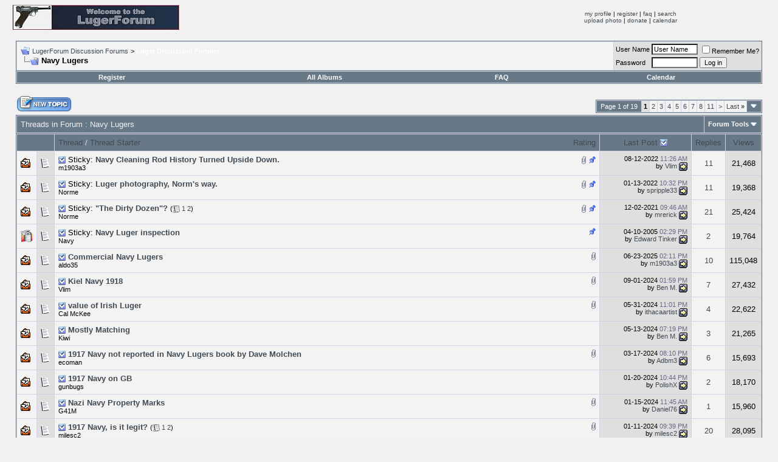

--- FILE ---
content_type: text/html; charset=ISO-8859-1
request_url: https://forum.lugerforum.com/forumdisplay.php?s=d838387d98bea8a6f8b15f1b76d1ec5f&f=134
body_size: 18690
content:
<!DOCTYPE html PUBLIC "-//W3C//DTD XHTML 1.0 Transitional//EN" "http://www.w3.org/TR/xhtml1/DTD/xhtml1-transitional.dtd">
<html xmlns="http://www.w3.org/1999/xhtml" dir="ltr" lang="en">
<head>
<meta http-equiv="Content-Type" content="text/html; charset=ISO-8859-1" />
<meta name="generator" content="vBulletin 3.8.4" />

<meta name="keywords" content="Navy Lugers, Collector Forums" />
<meta name="description" content="All Navy marked Lugers from all eras." />


<!-- CSS Stylesheet -->
<style type="text/css" id="vbulletin_css">
/**
* vBulletin 3.8.4 CSS
* Style: 'Lugerforum'; Style ID: 6
*/
body
{
	background: #f1f1f1;
	color: #000000;
}
a:link, body_alink
{
	color: #404A53;
}
a:visited, body_avisited
{
	color: #404A53;
}
a:hover, a:active, body_ahover
{
	color: #A62A2A;
}
.page
{
	background: #f1f1f1;
}
td, th, p, li
{
	font: 10pt verdana, arial, helvetica;
}
.tborder
{
	background: #D1D1E1;
	color: #000000;
	border: 1px solid #677887;
}
.tcat
{
	background: #677887;
	color: #f1f1f1;
}
.thead
{
	background: #677887;
	color: #E0E0F6;
}
.tfoot
{
	background: #677887;
	color: #E0E0F6;
}
.tfoot a:link, .tfoot_alink
{
	color: #E0E0F6;
}
.tfoot a:visited, .tfoot_avisited
{
	color: #E0E0F6;
}
.tfoot a:hover, .tfoot a:active, .tfoot_ahover
{
	color: #FFFF66;
}
.alt1, .alt1Active
{
	background: #F3F3F3;
	color: #000000;
}
.alt2, .alt2Active
{
	background: #DFDFDF;
	color: #000000;
}
.inlinemod
{
	background: #FFFFCC;
	color: #000000;
}
.wysiwyg
{
	background: #F3F3F3;
	color: #000000;
	font: 10pt verdana, geneva, lucida, 'lucida grande', arial, helvetica, sans-serif;
	margin: 5px 10px 10px 10px;
	padding: 0px;
}
.wysiwyg a:link, .wysiwyg_alink
{
	color: #22229C;
}
.wysiwyg a:visited, .wysiwyg_avisited
{
	color: #22229C;
}
.wysiwyg a:hover, .wysiwyg a:active, .wysiwyg_ahover
{
	color: #FF4400;
}
textarea, .bginput
{
	font: 10pt verdana, geneva, lucida, 'lucida grande', arial, helvetica, sans-serif;
}
.bginput option, .bginput optgroup
{
	font-size: 10pt;
	font-family: verdana, geneva, lucida, 'lucida grande', arial, helvetica, sans-serif;
}
.button
{
	font: 11px verdana, geneva, lucida, 'lucida grande', arial, helvetica, sans-serif;
}
select
{
	font: 11px verdana, geneva, lucida, 'lucida grande', arial, helvetica, sans-serif;
}
option, optgroup
{
	font-size: 11px;
	font-family: verdana, geneva, lucida, 'lucida grande', arial, helvetica, sans-serif;
}
.smallfont
{
	font: 11px verdana, geneva, lucida, 'lucida grande', arial, helvetica, sans-serif;
}
.time
{
	color: #666686;
}
.navbar
{
	font: 11px verdana, geneva, lucida, 'lucida grande', arial, helvetica, sans-serif;
}
.highlight
{
	color: #FF0000;
	font-weight: bold;
}
.fjsel
{
	background: #677887;
	color: #E0E0F6;
}
.fjdpth0
{
	background: #F7F7F7;
	color: #000000;
}
.panel
{
	background: #E4E7F5 url(images/gradients/gradient_panel.gif) repeat-x top left;
	color: #000000;
	padding: 10px;
	border: 2px outset;
}
.panelsurround
{
	background: #D1D4E0 url(images/gradients/gradient_panelsurround.gif) repeat-x top left;
	color: #000000;
}
legend
{
	color: #22229C;
	font: 11px tahoma, verdana, geneva, lucida, 'lucida grande', arial, helvetica, sans-serif;
}
.vbmenu_control
{
	background: #677887;
	color: #FFFFFF;
	font: bold 11px tahoma, verdana, geneva, lucida, 'lucida grande', arial, helvetica, sans-serif;
	padding: 3px 6px 3px 6px;
	white-space: nowrap;
}
.vbmenu_control a:link, .vbmenu_control_alink
{
	color: #FFFFFF;
	text-decoration: none;
}
.vbmenu_control a:visited, .vbmenu_control_avisited
{
	color: #FFFFFF;
	text-decoration: none;
}
.vbmenu_control a:hover, .vbmenu_control a:active, .vbmenu_control_ahover
{
	color: #FFFFFF;
	text-decoration: underline;
}
.vbmenu_popup
{
	background: #FFFFFF;
	color: #000000;
	border: 1px solid #677887;
}
.vbmenu_option
{
	background: #BBC7CE;
	color: #000000;
	font: 11px verdana, geneva, lucida, 'lucida grande', arial, helvetica, sans-serif;
	white-space: nowrap;
	cursor: pointer;
}
.vbmenu_option a:link, .vbmenu_option_alink
{
	color: #22229C;
	text-decoration: none;
}
.vbmenu_option a:visited, .vbmenu_option_avisited
{
	color: #22229C;
	text-decoration: none;
}
.vbmenu_option a:hover, .vbmenu_option a:active, .vbmenu_option_ahover
{
	color: #FFFFFF;
	text-decoration: none;
}
.vbmenu_hilite
{
	background: #8A949E;
	color: #FFFFFF;
	font: 11px verdana, geneva, lucida, 'lucida grande', arial, helvetica, sans-serif;
	white-space: nowrap;
	cursor: pointer;
}
.vbmenu_hilite a:link, .vbmenu_hilite_alink
{
	color: #FFFFFF;
	text-decoration: none;
}
.vbmenu_hilite a:visited, .vbmenu_hilite_avisited
{
	color: #FFFFFF;
	text-decoration: none;
}
.vbmenu_hilite a:hover, .vbmenu_hilite a:active, .vbmenu_hilite_ahover
{
	color: #FFFFFF;
	text-decoration: none;
}

BODY {
	SCROLLBAR-BASE-COLOR: {categorybackcolor};
	SCROLLBAR-ARROW-COLOR: {categoryfontcolor};
}
SELECT {
	FONT-FAMILY: TAHOMA,GENEVA,ARIAL,HELVETICA,sans-serif;
	FONT-SIZE: 11px;
	COLOR: #000000;
	BACKGROUND-COLOR: #CFCFCF
}
TEXTAREA, .bginput {
	FONT-SIZE: 12px;
	FONT-FAMILY: Verdana,Arial,Helvetica,sans-serif;
	COLOR: #000000;
	BACKGROUND-COLOR: #FFFFFF
}
A:link, A:visited, A:active {
	COLOR: {linkcolor};
	TEXT-DECORATION: none;
}
A:hover {
	COLOR: {hovercolor};
}
#cat A:link, #cat A:visited, #cat A:active {
	COLOR: {categoryfontcolor};
	TEXT-DECORATION: none;
}
#cat A:hover {
	COLOR: {categoryfontcolor};
	TEXT-DECORATION: none;
}
#ltlink A:link, #ltlink A:visited, #ltlink A:active {
	COLOR: {linkcolor};
	TEXT-DECORATION: none;
}
#ltlink A:hover {
	COLOR: {hovercolor};
	TEXT-DECORATION: underline;
}
.thtcolor {
	COLOR: {tableheadtextcolor};
}
</style>
<link rel="stylesheet" type="text/css" href="clientscript/vbulletin_important.css?v=384" />


<!-- / CSS Stylesheet -->

<script type="text/javascript" src="clientscript/yui/yahoo-dom-event/yahoo-dom-event.js?v=384"></script>
<script type="text/javascript" src="clientscript/yui/connection/connection-min.js?v=384"></script>
<script type="text/javascript">
<!--
var SESSIONURL = "s=e3c6b9be5137daf9fb4243bed04bea20&";
var SECURITYTOKEN = "guest";
var IMGDIR_MISC = "images/misc";
var vb_disable_ajax = parseInt("0", 10);
// -->
</script>
<script type="text/javascript" src="clientscript/vbulletin_global.js?v=384"></script>
<script type="text/javascript" src="clientscript/vbulletin_menu.js?v=384"></script>


<title>Navy Lugers - LugerForum Discussion Forums</title>

</head>
<body>
<a name="top"></a>
<table border="0" width="98%" cellpadding="0" cellspacing="0" align="center">
<tr>
	<td align="left"><a href="index.php?s=e3c6b9be5137daf9fb4243bed04bea20"><img src="images/lugerlogo.jpg" border="0" alt="LugerForum Discussion Forums" /></a></td>
	<td align="right" id="header_right_cell">

<td align="center">
<font size="1" face="Verdana,Tahoma,Arial,Helvetica,Geneva">
   <a href="usercp.php?s=e3c6b9be5137daf9fb4243bed04bea20">my profile</a> | 
   <a href="register.php?s=e3c6b9be5137daf9fb4243bed04bea20&action=signup">register</a> | 
<a href="./faq.php">faq</a> | 
   <a href="search.php?s=e3c6b9be5137daf9fb4243bed04bea20">search</a>   <br> 
   <a href="http://forum.lugerforum.com/album.php?do=addalbum" target="_blank">upload photo</a> | 
   <a href="http://www.lugerforum.com/members.htm" target="_blank">donate</a> | 
   <a href="./calendar.php" target="_blank">calendar</a>

<!-- /toplinks --></td>
</tr>
</table>
<!-- /logo -->

<!-- content table -->
<!-- open content container -->

<div align="center">
	<div class="page" style="width:98%; text-align:left">
		<div style="padding:0px 5px 0px 5px" align="left">



<br />

<!-- breadcrumb, login, pm info -->
<table class="tborder" cellpadding="6" cellspacing="1" border="0" width="100%" align="center">
<tr>
	<td class="alt1" width="100%">
		
			<table cellpadding="0" cellspacing="0" border="0">
			<tr valign="bottom">
				<td><a href="#" onclick="history.back(1); return false;"><img src="images/misc/navbits_start.gif" alt="Go Back" border="0" /></a></td>
				<td>&nbsp;</td>
				<td width="100%"><span class="navbar"><a href="index.php?s=e3c6b9be5137daf9fb4243bed04bea20" accesskey="1">LugerForum Discussion Forums</a></span> 
	<span class="navbar">&gt; <a href="forumdisplay.php?s=e3c6b9be5137daf9fb4243bed04bea20&amp;f=116"><font color="#FFFFFF"><b>Luger Discussion Forums</b></font></a></span>

</td>
			</tr>
			<tr>
				<td class="navbar" style="font-size:10pt; padding-top:1px" colspan="3"><a href="/forumdisplay.php?s=d838387d98bea8a6f8b15f1b76d1ec5f&amp;f=134"><img class="inlineimg" src="images/misc/navbits_finallink_ltr.gif" alt="Reload this Page" border="0" /></a> <strong>
	Navy Lugers

</strong></td>
			</tr>
			</table>
		
	</td>

	<td class="alt2" nowrap="nowrap" style="padding:0px">
		<!-- login form -->
		<form action="login.php?do=login" method="post" onsubmit="md5hash(vb_login_password, vb_login_md5password, vb_login_md5password_utf, 0)">
		<script type="text/javascript" src="clientscript/vbulletin_md5.js?v=384"></script>
		<table cellpadding="0" cellspacing="3" border="0">
		<tr>
			<td class="smallfont" style="white-space: nowrap;"><label for="navbar_username">User Name</label></td>
			<td><input type="text" class="bginput" style="font-size: 11px" name="vb_login_username" id="navbar_username" size="10" accesskey="u" tabindex="101" value="User Name" onfocus="if (this.value == 'User Name') this.value = '';" /></td>
			<td class="smallfont" nowrap="nowrap"><label for="cb_cookieuser_navbar"><input type="checkbox" name="cookieuser" value="1" tabindex="103" id="cb_cookieuser_navbar" accesskey="c" />Remember Me?</label></td>
		</tr>
		<tr>
			<td class="smallfont"><label for="navbar_password">Password</label></td>
			<td><input type="password" class="bginput" style="font-size: 11px" name="vb_login_password" id="navbar_password" size="10" tabindex="102" /></td>
			<td><input type="submit" class="button" value="Log in" tabindex="104" title="Enter your username and password in the boxes provided to login, or click the 'register' button to create a profile for yourself." accesskey="s" /></td>
		</tr>
		</table>
		<input type="hidden" name="s" value="e3c6b9be5137daf9fb4243bed04bea20" />
		<input type="hidden" name="securitytoken" value="guest" />
		<input type="hidden" name="do" value="login" />
		<input type="hidden" name="vb_login_md5password" />
		<input type="hidden" name="vb_login_md5password_utf" />
		</form>
		<!-- / login form -->
	</td>

</tr>
</table>
<!-- / breadcrumb, login, pm info -->

<!-- nav buttons bar -->
<div class="tborder" style="padding:1px; border-top-width:0px">
	<table cellpadding="0" cellspacing="0" border="0" width="100%" align="center">
	<tr align="center">
		
		
			<td class="vbmenu_control"><a href="register.php?s=e3c6b9be5137daf9fb4243bed04bea20" rel="nofollow">Register</a></td>
		
		<td class="vbmenu_control"><a href="all_albums.php?s=e3c6b9be5137daf9fb4243bed04bea20">All Albums</a></td>
		<td class="vbmenu_control"><a href="faq.php?s=e3c6b9be5137daf9fb4243bed04bea20" accesskey="5">FAQ</a></td>
		
		<td class="vbmenu_control"><a href="calendar.php?s=e3c6b9be5137daf9fb4243bed04bea20">Calendar</a></td>
		
			
			
		
		
		
		</tr>
	</table>
</div>
<!-- / nav buttons bar -->

<br />






<!-- NAVBAR POPUP MENUS -->

	

	
<!-- / NAVBAR POPUP MENUS -->

<!-- PAGENAV POPUP -->
	<div class="vbmenu_popup" id="pagenav_menu" style="display:none">
		<table cellpadding="4" cellspacing="1" border="0">
		<tr>
			<td class="thead" nowrap="nowrap">Go to Page...</td>
		</tr>
		<tr>
			<td class="vbmenu_option" title="nohilite">
			<form action="index.php" method="get" onsubmit="return this.gotopage()" id="pagenav_form">
				<input type="text" class="bginput" id="pagenav_itxt" style="font-size:11px" size="4" />
				<input type="button" class="button" id="pagenav_ibtn" value="Go" />
			</form>
			</td>
		</tr>
		</table>
	</div>
<!-- / PAGENAV POPUP -->







<!-- threads list  -->

<form action="inlinemod.php?forumid=134" method="post" id="inlinemodform">
<input type="hidden" name="url" value="" />
<input type="hidden" name="s" value="e3c6b9be5137daf9fb4243bed04bea20" />
<input type="hidden" name="securitytoken" value="guest" />
<input type="hidden" name="forumid" value="134" />

<!-- controls above thread list -->
<table cellpadding="0" cellspacing="0" border="0" width="100%" style="margin-bottom:3px">
<tr valign="bottom">
	<td class="smallfont"><a href="newthread.php?s=e3c6b9be5137daf9fb4243bed04bea20&amp;do=newthread&amp;f=134" rel="nofollow"><img src="images/buttons/newthread.gif" alt="Post New Thread" border="0" /></a></td>
	<td align="right"><div class="pagenav" align="right">
<table class="tborder" cellpadding="3" cellspacing="1" border="0">
<tr>
	<td class="vbmenu_control" style="font-weight:normal">Page 1 of 19</td>
	
	
		<td class="alt2"><span class="smallfont" title="Showing results 1 to 35 of 665"><strong>1</strong></span></td>
 <td class="alt1"><a class="smallfont" href="forumdisplay.php?s=e3c6b9be5137daf9fb4243bed04bea20&amp;f=134&amp;order=desc&amp;page=2" title="Show results 36 to 70 of 665">2</a></td><td class="alt1"><a class="smallfont" href="forumdisplay.php?s=e3c6b9be5137daf9fb4243bed04bea20&amp;f=134&amp;order=desc&amp;page=3" title="Show results 71 to 105 of 665">3</a></td><td class="alt1"><a class="smallfont" href="forumdisplay.php?s=e3c6b9be5137daf9fb4243bed04bea20&amp;f=134&amp;order=desc&amp;page=4" title="Show results 106 to 140 of 665">4</a></td><td class="alt1"><a class="smallfont" href="forumdisplay.php?s=e3c6b9be5137daf9fb4243bed04bea20&amp;f=134&amp;order=desc&amp;page=5" title="Show results 141 to 175 of 665">5</a></td><td class="alt1"><a class="smallfont" href="forumdisplay.php?s=e3c6b9be5137daf9fb4243bed04bea20&amp;f=134&amp;order=desc&amp;page=6" title="Show results 176 to 210 of 665">6</a></td><td class="alt1"><a class="smallfont" href="forumdisplay.php?s=e3c6b9be5137daf9fb4243bed04bea20&amp;f=134&amp;order=desc&amp;page=7" title="Show results 211 to 245 of 665">7</a></td><td class="alt1"><a class="smallfont" href="forumdisplay.php?s=e3c6b9be5137daf9fb4243bed04bea20&amp;f=134&amp;order=desc&amp;page=8" title="Show results 246 to 280 of 665">8</a></td><td class="alt1"><a class="smallfont" href="forumdisplay.php?s=e3c6b9be5137daf9fb4243bed04bea20&amp;f=134&amp;order=desc&amp;page=11" title="Show results 351 to 385 of 665"><!--+10-->11</a></td>
	<td class="alt1"><a rel="next" class="smallfont" href="forumdisplay.php?s=e3c6b9be5137daf9fb4243bed04bea20&amp;f=134&amp;order=desc&amp;page=2" title="Next Page - Results 36 to 70 of 665">&gt;</a></td>
	<td class="alt1" nowrap="nowrap"><a class="smallfont" href="forumdisplay.php?s=e3c6b9be5137daf9fb4243bed04bea20&amp;f=134&amp;order=desc&amp;page=19" title="Last Page - Results 631 to 665 of 665">Last <strong>&raquo;</strong></a></td>
	<td class="vbmenu_control" title="forumdisplay.php?s=e3c6b9be5137daf9fb4243bed04bea20&amp;f=134&amp;order=desc"><a name="PageNav"></a></td>
</tr>
</table>
</div></td>
</tr>
</table>
<!-- / controls above thread list -->
<table class="tborder" cellpadding="6" cellspacing="1" border="0" width="100%" align="center" style="border-bottom-width:0px">
<tr>
	<td class="tcat" width="100%">Threads in Forum<span class="normal"> : Navy Lugers</span></td>
	<td class="vbmenu_control" id="forumtools" nowrap="nowrap"><a href="/forumdisplay.php?f=134&amp;nojs=1#goto_forumtools" rel="nofollow">Forum Tools</a> <script type="text/javascript"> vbmenu_register("forumtools"); </script></td>
	
</tr>
</table>

<table class="tborder" cellpadding="6" cellspacing="1" border="0" width="100%" align="center" id="threadslist">
<tbody>

<tr>

	
		<td class="thead" colspan="2">&nbsp;</td>
	
	<td class="thead" width="100%">
		<span style="float:right"><a href="forumdisplay.php?s=e3c6b9be5137daf9fb4243bed04bea20&amp;f=134&amp;daysprune=-1&amp;order=desc&amp;sort=voteavg" rel="nofollow">Rating</a> </span>
		<a href="forumdisplay.php?s=e3c6b9be5137daf9fb4243bed04bea20&amp;f=134&amp;daysprune=-1&amp;order=asc&amp;sort=title" rel="nofollow">Thread</a>  /
		<a href="forumdisplay.php?s=e3c6b9be5137daf9fb4243bed04bea20&amp;f=134&amp;daysprune=-1&amp;order=asc&amp;sort=postusername" rel="nofollow">Thread Starter</a> 
	</td>
	<td class="thead" width="150" align="center" nowrap="nowrap"><span style="white-space:nowrap"><a href="forumdisplay.php?s=e3c6b9be5137daf9fb4243bed04bea20&amp;f=134&amp;daysprune=-1&amp;order=desc&amp;sort=lastpost" rel="nofollow">Last Post</a> <a href="forumdisplay.php?s=e3c6b9be5137daf9fb4243bed04bea20&amp;f=134&amp;daysprune=-1&amp;order=asc&amp;sort=lastpost&amp;pp=35&amp;page=1" rel="nofollow"><img class="inlineimg" src="images/buttons/sortasc.gif" alt="Reverse Sort Order" border="0" /></a></span></td>
	<td class="thead" align="center" nowrap="nowrap"><span style="white-space:nowrap"><a href="forumdisplay.php?s=e3c6b9be5137daf9fb4243bed04bea20&amp;f=134&amp;daysprune=-1&amp;order=desc&amp;sort=replycount" rel="nofollow">Replies</a> </span></td>
	<td class="thead" align="center" nowrap="nowrap"><span style="white-space:nowrap"><a href="forumdisplay.php?s=e3c6b9be5137daf9fb4243bed04bea20&amp;f=134&amp;daysprune=-1&amp;order=desc&amp;sort=views" rel="nofollow">Views</a> </span></td>

	

</tr>
</tbody>


	<!-- show threads -->
	<tbody id="threadbits_forum_134">
	
	<tr>
	<td class="alt1" id="td_threadstatusicon_38238">
		
		<img src="images/statusicon/thread_hot_new.gif" id="thread_statusicon_38238" alt="" border="" />
	</td>
	
		<td class="alt2"><img src="images/icons/icon1.gif" alt="" border="0" /></td>
	

	<td class="alt1" id="td_threadtitle_38238" title="As long as I have been collecting Imperial Navy P.04s and their accessories I have believed the Brass zig-zag pattern was the original type cleaning...">

		
		<div>
			
				<span style="float:right">
					
					
					
					
					 <a href="#" onclick="attachments(38238); return false"> <img class="inlineimg" src="images/misc/paperclip.gif" border="0" alt="11 Attachment(s)" /></a> 
					
					 <img class="inlineimg" src="images/misc/sticky.gif" alt="Sticky Thread" /> 
				</span>
			
			<a href="showthread.php?s=e3c6b9be5137daf9fb4243bed04bea20&amp;goto=newpost&amp;t=38238" id="thread_gotonew_38238"><img class="inlineimg" src="images/buttons/firstnew.gif" alt="Go to first new post" border="0" /></a>
			
			Sticky: 
			
			
			<a href="showthread.php?s=e3c6b9be5137daf9fb4243bed04bea20&amp;t=38238" id="thread_title_38238" style="font-weight:bold">Navy Cleaning Rod History Turned Upside Down.</a>
			
		</div>

		

		<div class="smallfont">
			
			
				<span style="cursor:pointer" onclick="window.open('member.php?s=e3c6b9be5137daf9fb4243bed04bea20&amp;u=6137', '_self')">m1903a3</span>
			
		</div>

		

	</td>

	
	<td class="alt2" title="Replies: 11, Views: 21,468">
		<div class="smallfont" style="text-align:right; white-space:nowrap">
			08-12-2022 <span class="time">11:26 AM</span><br />
			by <a href="member.php?s=e3c6b9be5137daf9fb4243bed04bea20&amp;find=lastposter&amp;t=38238" rel="nofollow">Vlim</a>  <a href="showthread.php?s=e3c6b9be5137daf9fb4243bed04bea20&amp;p=345248#post345248"><img class="inlineimg" src="images/buttons/lastpost.gif" alt="Go to last post" border="0" /></a>
		</div>
	</td>
	

	
		<td class="alt1" align="center"><a href="misc.php?do=whoposted&amp;t=38238" onclick="who(38238); return false;">11</a></td>
		<td class="alt2" align="center">21,468</td>

		
	

	
</tr><tr>
	<td class="alt1" id="td_threadstatusicon_41570">
		
		<img src="images/statusicon/thread_hot_new.gif" id="thread_statusicon_41570" alt="" border="" />
	</td>
	
		<td class="alt2"><img src="images/icons/icon1.gif" alt="" border="0" /></td>
	

	<td class="alt1" id="td_threadtitle_41570" title="I have a long history in photography stretching back some 70 years. 
My first camera was an old Voigtlander glass plate camera that I used for...">

		
		<div>
			
				<span style="float:right">
					
					
					
					
					 <a href="#" onclick="attachments(41570); return false"> <img class="inlineimg" src="images/misc/paperclip.gif" border="0" alt="14 Attachment(s)" /></a> 
					
					 <img class="inlineimg" src="images/misc/sticky.gif" alt="Sticky Thread" /> 
				</span>
			
			<a href="showthread.php?s=e3c6b9be5137daf9fb4243bed04bea20&amp;goto=newpost&amp;t=41570" id="thread_gotonew_41570"><img class="inlineimg" src="images/buttons/firstnew.gif" alt="Go to first new post" border="0" /></a>
			
			Sticky: 
			
			
			<a href="showthread.php?s=e3c6b9be5137daf9fb4243bed04bea20&amp;t=41570" id="thread_title_41570" style="font-weight:bold">Luger photography, Norm's way.</a>
			
		</div>

		

		<div class="smallfont">
			
			
				<span style="cursor:pointer" onclick="window.open('member.php?s=e3c6b9be5137daf9fb4243bed04bea20&amp;u=7208', '_self')">Norme</span>
			
		</div>

		

	</td>

	
	<td class="alt2" title="Replies: 11, Views: 19,368">
		<div class="smallfont" style="text-align:right; white-space:nowrap">
			01-13-2022 <span class="time">10:32 PM</span><br />
			by <a href="member.php?s=e3c6b9be5137daf9fb4243bed04bea20&amp;find=lastposter&amp;t=41570" rel="nofollow">spripple33</a>  <a href="showthread.php?s=e3c6b9be5137daf9fb4243bed04bea20&amp;p=342723#post342723"><img class="inlineimg" src="images/buttons/lastpost.gif" alt="Go to last post" border="0" /></a>
		</div>
	</td>
	

	
		<td class="alt1" align="center"><a href="misc.php?do=whoposted&amp;t=41570" onclick="who(41570); return false;">11</a></td>
		<td class="alt2" align="center">19,368</td>

		
	

	
</tr><tr>
	<td class="alt1" id="td_threadstatusicon_41496">
		
		<img src="images/statusicon/thread_hot_new.gif" id="thread_statusicon_41496" alt="" border="" />
	</td>
	
		<td class="alt2"><img src="images/icons/icon1.gif" alt="" border="0" /></td>
	

	<td class="alt1" id="td_threadtitle_41496" title="It's been a little quiet on this forum the last few days, maybe all that drinking had something to do with it! As those of you who collect Imperial...">

		
		<div>
			
				<span style="float:right">
					
					
					
					
					 <a href="#" onclick="attachments(41496); return false"> <img class="inlineimg" src="images/misc/paperclip.gif" border="0" alt="13 Attachment(s)" /></a> 
					
					 <img class="inlineimg" src="images/misc/sticky.gif" alt="Sticky Thread" /> 
				</span>
			
			<a href="showthread.php?s=e3c6b9be5137daf9fb4243bed04bea20&amp;goto=newpost&amp;t=41496" id="thread_gotonew_41496"><img class="inlineimg" src="images/buttons/firstnew.gif" alt="Go to first new post" border="0" /></a>
			
			Sticky: 
			
			
			<a href="showthread.php?s=e3c6b9be5137daf9fb4243bed04bea20&amp;t=41496" id="thread_title_41496" style="font-weight:bold">&quot;The Dirty Dozen&quot;?</a>
			<span class="smallfont" style="white-space:nowrap">(<img class="inlineimg" src="images/misc/multipage.gif" alt="Multi-page thread" border="0" />  <a href="showthread.php?s=e3c6b9be5137daf9fb4243bed04bea20&amp;t=41496">1</a> <a href="showthread.php?s=e3c6b9be5137daf9fb4243bed04bea20&amp;t=41496&amp;page=2">2</a>)</span>
		</div>

		

		<div class="smallfont">
			
			
				<span style="cursor:pointer" onclick="window.open('member.php?s=e3c6b9be5137daf9fb4243bed04bea20&amp;u=7208', '_self')">Norme</span>
			
		</div>

		

	</td>

	
	<td class="alt2" title="Replies: 21, Views: 25,424">
		<div class="smallfont" style="text-align:right; white-space:nowrap">
			12-02-2021 <span class="time">09:46 AM</span><br />
			by <a href="member.php?s=e3c6b9be5137daf9fb4243bed04bea20&amp;find=lastposter&amp;t=41496" rel="nofollow">mrerick</a>  <a href="showthread.php?s=e3c6b9be5137daf9fb4243bed04bea20&amp;p=342106#post342106"><img class="inlineimg" src="images/buttons/lastpost.gif" alt="Go to last post" border="0" /></a>
		</div>
	</td>
	

	
		<td class="alt1" align="center"><a href="misc.php?do=whoposted&amp;t=41496" onclick="who(41496); return false;">21</a></td>
		<td class="alt2" align="center">25,424</td>

		
	

	
</tr><tr>
	<td class="alt1" id="td_threadstatusicon_11734">
		
		<img src="images/statusicon/thread_hot_lock_new.gif" id="thread_statusicon_11734" alt="" border="" />
	</td>
	
		<td class="alt2"><img src="images/icons/icon1.gif" alt="" border="0" /></td>
	

	<td class="alt1" id="td_threadtitle_11734" title="All, 
 
I have had several requests to re- post the inspection guide for imperial navy guns that I did some time ago.  Unfortunately, the forum will...">

		
		<div>
			
				<span style="float:right">
					
					
					
					
					
					
					 <img class="inlineimg" src="images/misc/sticky.gif" alt="Sticky Thread" /> 
				</span>
			
			<a href="showthread.php?s=e3c6b9be5137daf9fb4243bed04bea20&amp;goto=newpost&amp;t=11734" id="thread_gotonew_11734"><img class="inlineimg" src="images/buttons/firstnew.gif" alt="Go to first new post" border="0" /></a>
			
			Sticky: 
			
			
			<a href="showthread.php?s=e3c6b9be5137daf9fb4243bed04bea20&amp;t=11734" id="thread_title_11734" style="font-weight:bold">Navy Luger inspection</a>
			
		</div>

		

		<div class="smallfont">
			
			
				<span style="cursor:pointer" onclick="window.open('member.php?s=e3c6b9be5137daf9fb4243bed04bea20&amp;u=28', '_self')">Navy</span>
			
		</div>

		

	</td>

	
	<td class="alt2" title="Replies: 2, Views: 19,764">
		<div class="smallfont" style="text-align:right; white-space:nowrap">
			04-10-2005 <span class="time">02:29 PM</span><br />
			by <a href="member.php?s=e3c6b9be5137daf9fb4243bed04bea20&amp;find=lastposter&amp;t=11734" rel="nofollow">Edward Tinker</a>  <a href="showthread.php?s=e3c6b9be5137daf9fb4243bed04bea20&amp;p=85098#post85098"><img class="inlineimg" src="images/buttons/lastpost.gif" alt="Go to last post" border="0" /></a>
		</div>
	</td>
	

	
		<td class="alt1" align="center"><a href="misc.php?do=whoposted&amp;t=11734" onclick="who(11734); return false;">2</a></td>
		<td class="alt2" align="center">19,764</td>

		
	

	
</tr>
	
	<tr>
	<td class="alt1" id="td_threadstatusicon_42844">
		
		<img src="images/statusicon/thread_hot_new.gif" id="thread_statusicon_42844" alt="" border="" />
	</td>
	
		<td class="alt2"><img src="images/icons/icon1.gif" alt="" border="0" /></td>
	

	<td class="alt1" id="td_threadtitle_42844" title="Were there Commercial Navy Lugers? What were the differences from the military versions? Thanks">

		
		<div>
			
				<span style="float:right">
					
					
					
					
					 <a href="#" onclick="attachments(42844); return false"> <img class="inlineimg" src="images/misc/paperclip.gif" border="0" alt="1 Attachment(s)" /></a> 
					
					
				</span>
			
			<a href="showthread.php?s=e3c6b9be5137daf9fb4243bed04bea20&amp;goto=newpost&amp;t=42844" id="thread_gotonew_42844"><img class="inlineimg" src="images/buttons/firstnew.gif" alt="Go to first new post" border="0" /></a>
			
			
			
			
			<a href="showthread.php?s=e3c6b9be5137daf9fb4243bed04bea20&amp;t=42844" id="thread_title_42844" style="font-weight:bold">Commercial Navy Lugers</a>
			
		</div>

		

		<div class="smallfont">
			
			
				<span style="cursor:pointer" onclick="window.open('member.php?s=e3c6b9be5137daf9fb4243bed04bea20&amp;u=8420', '_self')">aldo35</span>
			
		</div>

		

	</td>

	
	<td class="alt2" title="Replies: 10, Views: 115,048">
		<div class="smallfont" style="text-align:right; white-space:nowrap">
			06-23-2025 <span class="time">02:11 PM</span><br />
			by <a href="member.php?s=e3c6b9be5137daf9fb4243bed04bea20&amp;find=lastposter&amp;t=42844" rel="nofollow">m1903a3</a>  <a href="showthread.php?s=e3c6b9be5137daf9fb4243bed04bea20&amp;p=351714#post351714"><img class="inlineimg" src="images/buttons/lastpost.gif" alt="Go to last post" border="0" /></a>
		</div>
	</td>
	

	
		<td class="alt1" align="center"><a href="misc.php?do=whoposted&amp;t=42844" onclick="who(42844); return false;">10</a></td>
		<td class="alt2" align="center">115,048</td>

		
	

	
</tr><tr>
	<td class="alt1" id="td_threadstatusicon_42605">
		
		<img src="images/statusicon/thread_hot_new.gif" id="thread_statusicon_42605" alt="" border="" />
	</td>
	
		<td class="alt2"><img src="images/icons/icon1.gif" alt="" border="0" /></td>
	

	<td class="alt1" id="td_threadtitle_42605" title="A photo of navy recruits with their navy lugers, taken in 1918. 
 
The owner of the photo, Fritz Philippe, is the one on the far right. Taken in...">

		
		<div>
			
				<span style="float:right">
					
					
					
					
					 <a href="#" onclick="attachments(42605); return false"> <img class="inlineimg" src="images/misc/paperclip.gif" border="0" alt="3 Attachment(s)" /></a> 
					
					
				</span>
			
			<a href="showthread.php?s=e3c6b9be5137daf9fb4243bed04bea20&amp;goto=newpost&amp;t=42605" id="thread_gotonew_42605"><img class="inlineimg" src="images/buttons/firstnew.gif" alt="Go to first new post" border="0" /></a>
			
			
			
			
			<a href="showthread.php?s=e3c6b9be5137daf9fb4243bed04bea20&amp;t=42605" id="thread_title_42605" style="font-weight:bold">Kiel Navy 1918</a>
			
		</div>

		

		<div class="smallfont">
			
			
				<span style="cursor:pointer" onclick="window.open('member.php?s=e3c6b9be5137daf9fb4243bed04bea20&amp;u=597', '_self')">Vlim</span>
			
		</div>

		

	</td>

	
	<td class="alt2" title="Replies: 7, Views: 27,432">
		<div class="smallfont" style="text-align:right; white-space:nowrap">
			09-01-2024 <span class="time">01:59 PM</span><br />
			by <a href="member.php?s=e3c6b9be5137daf9fb4243bed04bea20&amp;find=lastposter&amp;t=42605" rel="nofollow">Ben M.</a>  <a href="showthread.php?s=e3c6b9be5137daf9fb4243bed04bea20&amp;p=350529#post350529"><img class="inlineimg" src="images/buttons/lastpost.gif" alt="Go to last post" border="0" /></a>
		</div>
	</td>
	

	
		<td class="alt1" align="center"><a href="misc.php?do=whoposted&amp;t=42605" onclick="who(42605); return false;">7</a></td>
		<td class="alt2" align="center">27,432</td>

		
	

	
</tr><tr>
	<td class="alt1" id="td_threadstatusicon_42601">
		
		<img src="images/statusicon/thread_hot_new.gif" id="thread_statusicon_42601" alt="" border="" />
	</td>
	
		<td class="alt2"><img src="images/icons/icon1.gif" alt="" border="0" /></td>
	

	<td class="alt1" id="td_threadtitle_42601" title="I seldom ask for a value on a collector gun, due to difficulties in assessing. But you never see these on the market to compare with. I need a value...">

		
		<div>
			
				<span style="float:right">
					
					
					
					
					 <a href="#" onclick="attachments(42601); return false"> <img class="inlineimg" src="images/misc/paperclip.gif" border="0" alt="2 Attachment(s)" /></a> 
					
					
				</span>
			
			<a href="showthread.php?s=e3c6b9be5137daf9fb4243bed04bea20&amp;goto=newpost&amp;t=42601" id="thread_gotonew_42601"><img class="inlineimg" src="images/buttons/firstnew.gif" alt="Go to first new post" border="0" /></a>
			
			
			
			
			<a href="showthread.php?s=e3c6b9be5137daf9fb4243bed04bea20&amp;t=42601" id="thread_title_42601" style="font-weight:bold">value of Irish Luger</a>
			
		</div>

		

		<div class="smallfont">
			
			
				<span style="cursor:pointer" onclick="window.open('member.php?s=e3c6b9be5137daf9fb4243bed04bea20&amp;u=20087', '_self')">Cal McKee</span>
			
		</div>

		

	</td>

	
	<td class="alt2" title="Replies: 4, Views: 22,622">
		<div class="smallfont" style="text-align:right; white-space:nowrap">
			05-31-2024 <span class="time">11:01 PM</span><br />
			by <a href="member.php?s=e3c6b9be5137daf9fb4243bed04bea20&amp;find=lastposter&amp;t=42601" rel="nofollow">ithacaartist</a>  <a href="showthread.php?s=e3c6b9be5137daf9fb4243bed04bea20&amp;p=350017#post350017"><img class="inlineimg" src="images/buttons/lastpost.gif" alt="Go to last post" border="0" /></a>
		</div>
	</td>
	

	
		<td class="alt1" align="center"><a href="misc.php?do=whoposted&amp;t=42601" onclick="who(42601); return false;">4</a></td>
		<td class="alt2" align="center">22,622</td>

		
	

	
</tr><tr>
	<td class="alt1" id="td_threadstatusicon_42530">
		
		<img src="images/statusicon/thread_hot_new.gif" id="thread_statusicon_42530" alt="" border="" />
	</td>
	
		<td class="alt2"><img src="images/icons/icon1.gif" alt="" border="0" /></td>
	

	<td class="alt1" id="td_threadtitle_42530" title="Listing on Gunbroker 
 
Navy Luger (7.63) Mostly Matching  
https://www.gunbroker.com/item/1042547034 
 
Here is my question 
Is &quot;Mostly Matching&quot;...">

		
		<div>
			
			<a href="showthread.php?s=e3c6b9be5137daf9fb4243bed04bea20&amp;goto=newpost&amp;t=42530" id="thread_gotonew_42530"><img class="inlineimg" src="images/buttons/firstnew.gif" alt="Go to first new post" border="0" /></a>
			
			
			
			
			<a href="showthread.php?s=e3c6b9be5137daf9fb4243bed04bea20&amp;t=42530" id="thread_title_42530" style="font-weight:bold">Mostly Matching</a>
			
		</div>

		

		<div class="smallfont">
			
			
				<span style="cursor:pointer" onclick="window.open('member.php?s=e3c6b9be5137daf9fb4243bed04bea20&amp;u=17625', '_self')">Kiwi</span>
			
		</div>

		

	</td>

	
	<td class="alt2" title="Replies: 3, Views: 21,265">
		<div class="smallfont" style="text-align:right; white-space:nowrap">
			05-13-2024 <span class="time">07:19 PM</span><br />
			by <a href="member.php?s=e3c6b9be5137daf9fb4243bed04bea20&amp;find=lastposter&amp;t=42530" rel="nofollow">Ben M.</a>  <a href="showthread.php?s=e3c6b9be5137daf9fb4243bed04bea20&amp;p=349921#post349921"><img class="inlineimg" src="images/buttons/lastpost.gif" alt="Go to last post" border="0" /></a>
		</div>
	</td>
	

	
		<td class="alt1" align="center"><a href="misc.php?do=whoposted&amp;t=42530" onclick="who(42530); return false;">3</a></td>
		<td class="alt2" align="center">21,265</td>

		
	

	
</tr><tr>
	<td class="alt1" id="td_threadstatusicon_42462">
		
		<img src="images/statusicon/thread_hot_new.gif" id="thread_statusicon_42462" alt="" border="" />
	</td>
	
		<td class="alt2"><img src="images/icons/icon1.gif" alt="" border="0" /></td>
	

	<td class="alt1" id="td_threadtitle_42462" title="This 1917 navy Luger belongs to a family member and I took photos of it with my phone while visiting.  I checked to see if the serial number was in...">

		
		<div>
			
				<span style="float:right">
					
					
					
					
					 <a href="#" onclick="attachments(42462); return false"> <img class="inlineimg" src="images/misc/paperclip.gif" border="0" alt="11 Attachment(s)" /></a> 
					
					
				</span>
			
			<a href="showthread.php?s=e3c6b9be5137daf9fb4243bed04bea20&amp;goto=newpost&amp;t=42462" id="thread_gotonew_42462"><img class="inlineimg" src="images/buttons/firstnew.gif" alt="Go to first new post" border="0" /></a>
			
			
			
			
			<a href="showthread.php?s=e3c6b9be5137daf9fb4243bed04bea20&amp;t=42462" id="thread_title_42462" style="font-weight:bold">1917 Navy not reported in Navy Lugers book by Dave Molchen</a>
			
		</div>

		

		<div class="smallfont">
			
			
				<span style="cursor:pointer" onclick="window.open('member.php?s=e3c6b9be5137daf9fb4243bed04bea20&amp;u=14722', '_self')">ecoman</span>
			
		</div>

		

	</td>

	
	<td class="alt2" title="Replies: 6, Views: 15,693">
		<div class="smallfont" style="text-align:right; white-space:nowrap">
			03-17-2024 <span class="time">08:10 PM</span><br />
			by <a href="member.php?s=e3c6b9be5137daf9fb4243bed04bea20&amp;find=lastposter&amp;t=42462" rel="nofollow">Adbm3</a>  <a href="showthread.php?s=e3c6b9be5137daf9fb4243bed04bea20&amp;p=349497#post349497"><img class="inlineimg" src="images/buttons/lastpost.gif" alt="Go to last post" border="0" /></a>
		</div>
	</td>
	

	
		<td class="alt1" align="center"><a href="misc.php?do=whoposted&amp;t=42462" onclick="who(42462); return false;">6</a></td>
		<td class="alt2" align="center">15,693</td>

		
	

	
</tr><tr>
	<td class="alt1" id="td_threadstatusicon_42473">
		
		<img src="images/statusicon/thread_hot_new.gif" id="thread_statusicon_42473" alt="" border="" />
	</td>
	
		<td class="alt2"><img src="images/icons/icon1.gif" alt="" border="0" /></td>
	

	<td class="alt1" id="td_threadtitle_42473" title="Looks squared away. Million dollar chip.  sn 462a. I didn't see it on Norm's list. Thinking about throwing a bid.">

		
		<div>
			
			<a href="showthread.php?s=e3c6b9be5137daf9fb4243bed04bea20&amp;goto=newpost&amp;t=42473" id="thread_gotonew_42473"><img class="inlineimg" src="images/buttons/firstnew.gif" alt="Go to first new post" border="0" /></a>
			
			
			
			
			<a href="showthread.php?s=e3c6b9be5137daf9fb4243bed04bea20&amp;t=42473" id="thread_title_42473" style="font-weight:bold">1917 Navy on GB</a>
			
		</div>

		

		<div class="smallfont">
			
			
				<span style="cursor:pointer" onclick="window.open('member.php?s=e3c6b9be5137daf9fb4243bed04bea20&amp;u=11633', '_self')">gunbugs</span>
			
		</div>

		

	</td>

	
	<td class="alt2" title="Replies: 2, Views: 18,170">
		<div class="smallfont" style="text-align:right; white-space:nowrap">
			01-20-2024 <span class="time">10:44 PM</span><br />
			by <a href="member.php?s=e3c6b9be5137daf9fb4243bed04bea20&amp;find=lastposter&amp;t=42473" rel="nofollow">PolishX</a>  <a href="showthread.php?s=e3c6b9be5137daf9fb4243bed04bea20&amp;p=349121#post349121"><img class="inlineimg" src="images/buttons/lastpost.gif" alt="Go to last post" border="0" /></a>
		</div>
	</td>
	

	
		<td class="alt1" align="center"><a href="misc.php?do=whoposted&amp;t=42473" onclick="who(42473); return false;">2</a></td>
		<td class="alt2" align="center">18,170</td>

		
	

	
</tr><tr>
	<td class="alt1" id="td_threadstatusicon_42466">
		
		<img src="images/statusicon/thread_hot_new.gif" id="thread_statusicon_42466" alt="" border="" />
	</td>
	
		<td class="alt2"><img src="images/icons/icon1.gif" alt="" border="0" /></td>
	

	<td class="alt1" id="td_threadtitle_42466" title="Nazi Navy Property Marks of the Baltic Sea Fleet- “O” Property Numbers. 
 
I wanted to compare the Nazi Navy property numbers of two different models...">

		
		<div>
			
				<span style="float:right">
					
					
					
					
					 <a href="#" onclick="attachments(42466); return false"> <img class="inlineimg" src="images/misc/paperclip.gif" border="0" alt="8 Attachment(s)" /></a> 
					
					
				</span>
			
			<a href="showthread.php?s=e3c6b9be5137daf9fb4243bed04bea20&amp;goto=newpost&amp;t=42466" id="thread_gotonew_42466"><img class="inlineimg" src="images/buttons/firstnew.gif" alt="Go to first new post" border="0" /></a>
			
			
			
			
			<a href="showthread.php?s=e3c6b9be5137daf9fb4243bed04bea20&amp;t=42466" id="thread_title_42466" style="font-weight:bold">Nazi Navy Property Marks</a>
			
		</div>

		

		<div class="smallfont">
			
			
				<span style="cursor:pointer" onclick="window.open('member.php?s=e3c6b9be5137daf9fb4243bed04bea20&amp;u=19661', '_self')">G41M</span>
			
		</div>

		

	</td>

	
	<td class="alt2" title="Replies: 1, Views: 15,960">
		<div class="smallfont" style="text-align:right; white-space:nowrap">
			01-15-2024 <span class="time">11:45 AM</span><br />
			by <a href="member.php?s=e3c6b9be5137daf9fb4243bed04bea20&amp;find=lastposter&amp;t=42466" rel="nofollow">Daniel76</a>  <a href="showthread.php?s=e3c6b9be5137daf9fb4243bed04bea20&amp;p=349089#post349089"><img class="inlineimg" src="images/buttons/lastpost.gif" alt="Go to last post" border="0" /></a>
		</div>
	</td>
	

	
		<td class="alt1" align="center"><a href="misc.php?do=whoposted&amp;t=42466" onclick="who(42466); return false;">1</a></td>
		<td class="alt2" align="center">15,960</td>

		
	

	
</tr><tr>
	<td class="alt1" id="td_threadstatusicon_42415">
		
		<img src="images/statusicon/thread_hot_new.gif" id="thread_statusicon_42415" alt="" border="" />
	</td>
	
		<td class="alt2"><img src="images/icons/icon1.gif" alt="" border="0" /></td>
	

	<td class="alt1" id="td_threadtitle_42415" title="I picked up this 1917 Navy online. Only have one decent photo of it so far, but I could see serial number halos under the barrel so I bought it....">

		
		<div>
			
				<span style="float:right">
					
					
					
					
					 <a href="#" onclick="attachments(42415); return false"> <img class="inlineimg" src="images/misc/paperclip.gif" border="0" alt="30 Attachment(s)" /></a> 
					
					
				</span>
			
			<a href="showthread.php?s=e3c6b9be5137daf9fb4243bed04bea20&amp;goto=newpost&amp;t=42415" id="thread_gotonew_42415"><img class="inlineimg" src="images/buttons/firstnew.gif" alt="Go to first new post" border="0" /></a>
			
			
			
			
			<a href="showthread.php?s=e3c6b9be5137daf9fb4243bed04bea20&amp;t=42415" id="thread_title_42415" style="font-weight:bold">1917 Navy, is it legit?</a>
			<span class="smallfont" style="white-space:nowrap">(<img class="inlineimg" src="images/misc/multipage.gif" alt="Multi-page thread" border="0" />  <a href="showthread.php?s=e3c6b9be5137daf9fb4243bed04bea20&amp;t=42415">1</a> <a href="showthread.php?s=e3c6b9be5137daf9fb4243bed04bea20&amp;t=42415&amp;page=2">2</a>)</span>
		</div>

		

		<div class="smallfont">
			
			
				<span style="cursor:pointer" onclick="window.open('member.php?s=e3c6b9be5137daf9fb4243bed04bea20&amp;u=14349', '_self')">milesc2</span>
			
		</div>

		

	</td>

	
	<td class="alt2" title="Replies: 20, Views: 28,095">
		<div class="smallfont" style="text-align:right; white-space:nowrap">
			01-11-2024 <span class="time">09:39 PM</span><br />
			by <a href="member.php?s=e3c6b9be5137daf9fb4243bed04bea20&amp;find=lastposter&amp;t=42415" rel="nofollow">milesc2</a>  <a href="showthread.php?s=e3c6b9be5137daf9fb4243bed04bea20&amp;p=349075#post349075"><img class="inlineimg" src="images/buttons/lastpost.gif" alt="Go to last post" border="0" /></a>
		</div>
	</td>
	

	
		<td class="alt1" align="center"><a href="misc.php?do=whoposted&amp;t=42415" onclick="who(42415); return false;">20</a></td>
		<td class="alt2" align="center">28,095</td>

		
	

	
</tr><tr>
	<td class="alt1" id="td_threadstatusicon_41776">
		
		<img src="images/statusicon/thread_hot_new.gif" id="thread_statusicon_41776" alt="" border="" />
	</td>
	
		<td class="alt2"><img src="images/icons/icon1.gif" alt="" border="0" /></td>
	

	<td class="alt1" id="td_threadtitle_41776" title="With a HUGE thank you to GT for building this and keeping it on layaway for me, he has helped me with this ever since I expressed a want for a Navy...">

		
		<div>
			
				<span style="float:right">
					
					
					
					
					 <a href="#" onclick="attachments(41776); return false"> <img class="inlineimg" src="images/misc/paperclip.gif" border="0" alt="9 Attachment(s)" /></a> 
					
					
				</span>
			
			<a href="showthread.php?s=e3c6b9be5137daf9fb4243bed04bea20&amp;goto=newpost&amp;t=41776" id="thread_gotonew_41776"><img class="inlineimg" src="images/buttons/firstnew.gif" alt="Go to first new post" border="0" /></a>
			
			
			
			
			<a href="showthread.php?s=e3c6b9be5137daf9fb4243bed04bea20&amp;t=41776" id="thread_title_41776" style="font-weight:bold">My New GT Navy Arrived!!!</a>
			
		</div>

		

		<div class="smallfont">
			
			
				<span style="cursor:pointer" onclick="window.open('member.php?s=e3c6b9be5137daf9fb4243bed04bea20&amp;u=16866', '_self')">HerrKaiser</span>
			
		</div>

		

	</td>

	
	<td class="alt2" title="Replies: 5, Views: 23,958">
		<div class="smallfont" style="text-align:right; white-space:nowrap">
			11-25-2023 <span class="time">11:12 PM</span><br />
			by <a href="member.php?s=e3c6b9be5137daf9fb4243bed04bea20&amp;find=lastposter&amp;t=41776" rel="nofollow">lugerholsterrepair</a>  <a href="showthread.php?s=e3c6b9be5137daf9fb4243bed04bea20&amp;p=348730#post348730"><img class="inlineimg" src="images/buttons/lastpost.gif" alt="Go to last post" border="0" /></a>
		</div>
	</td>
	

	
		<td class="alt1" align="center"><a href="misc.php?do=whoposted&amp;t=41776" onclick="who(41776); return false;">5</a></td>
		<td class="alt2" align="center">23,958</td>

		
	

	
</tr><tr>
	<td class="alt1" id="td_threadstatusicon_42221">
		
		<img src="images/statusicon/thread_hot_new.gif" id="thread_statusicon_42221" alt="" border="" />
	</td>
	
		<td class="alt2"><img src="images/icons/icon1.gif" alt="" border="0" /></td>
	

	<td class="alt1" id="td_threadtitle_42221" title="What is the height of the front sight (top of post) from the center of the 9mm bore? 
I am putting a Navy rear on a L PO8 with a thicker barrel and...">

		
		<div>
			
			<a href="showthread.php?s=e3c6b9be5137daf9fb4243bed04bea20&amp;goto=newpost&amp;t=42221" id="thread_gotonew_42221"><img class="inlineimg" src="images/buttons/firstnew.gif" alt="Go to first new post" border="0" /></a>
			
			
			
			
			<a href="showthread.php?s=e3c6b9be5137daf9fb4243bed04bea20&amp;t=42221" id="thread_title_42221" style="font-weight:bold">Navy measurement assist please</a>
			
		</div>

		

		<div class="smallfont">
			
			
				<span style="cursor:pointer" onclick="window.open('member.php?s=e3c6b9be5137daf9fb4243bed04bea20&amp;u=19733', '_self')">reiver</span>
			
		</div>

		

	</td>

	
	<td class="alt2" title="Replies: 0, Views: 15,444">
		<div class="smallfont" style="text-align:right; white-space:nowrap">
			07-11-2023 <span class="time">01:30 AM</span><br />
			by <a href="member.php?s=e3c6b9be5137daf9fb4243bed04bea20&amp;find=lastposter&amp;t=42221" rel="nofollow">reiver</a>  <a href="showthread.php?s=e3c6b9be5137daf9fb4243bed04bea20&amp;p=347727#post347727"><img class="inlineimg" src="images/buttons/lastpost.gif" alt="Go to last post" border="0" /></a>
		</div>
	</td>
	

	
		<td class="alt1" align="center"><a href="misc.php?do=whoposted&amp;t=42221" onclick="who(42221); return false;">0</a></td>
		<td class="alt2" align="center">15,444</td>

		
	

	
</tr><tr>
	<td class="alt1" id="td_threadstatusicon_42136">
		
		<img src="images/statusicon/thread_hot_new.gif" id="thread_statusicon_42136" alt="" border="" />
	</td>
	
		<td class="alt2"><img src="images/icons/icon1.gif" alt="" border="0" /></td>
	

	<td class="alt1" id="td_threadtitle_42136" title="I have an old 1917 Navy Luger that for whatever reason has had the rear site removed from the back toggle.  
I am wondering how one might replace the...">

		
		<div>
			
			<a href="showthread.php?s=e3c6b9be5137daf9fb4243bed04bea20&amp;goto=newpost&amp;t=42136" id="thread_gotonew_42136"><img class="inlineimg" src="images/buttons/firstnew.gif" alt="Go to first new post" border="0" /></a>
			
			
			
			
			<a href="showthread.php?s=e3c6b9be5137daf9fb4243bed04bea20&amp;t=42136" id="thread_title_42136" style="font-weight:bold">Rear Site replacement on 1917 Navy Luger</a>
			
		</div>

		

		<div class="smallfont">
			
			
				<span style="cursor:pointer" onclick="window.open('member.php?s=e3c6b9be5137daf9fb4243bed04bea20&amp;u=4423', '_self')">barr44</span>
			
		</div>

		

	</td>

	
	<td class="alt2" title="Replies: 3, Views: 20,041">
		<div class="smallfont" style="text-align:right; white-space:nowrap">
			04-20-2023 <span class="time">03:28 PM</span><br />
			by <a href="member.php?s=e3c6b9be5137daf9fb4243bed04bea20&amp;find=lastposter&amp;t=42136" rel="nofollow">barr44</a>  <a href="showthread.php?s=e3c6b9be5137daf9fb4243bed04bea20&amp;p=347165#post347165"><img class="inlineimg" src="images/buttons/lastpost.gif" alt="Go to last post" border="0" /></a>
		</div>
	</td>
	

	
		<td class="alt1" align="center"><a href="misc.php?do=whoposted&amp;t=42136" onclick="who(42136); return false;">3</a></td>
		<td class="alt2" align="center">20,041</td>

		
	

	
</tr><tr>
	<td class="alt1" id="td_threadstatusicon_42080">
		
		<img src="images/statusicon/thread_hot_new.gif" id="thread_statusicon_42080" alt="" border="" />
	</td>
	
		<td class="alt2"><img src="images/icons/icon1.gif" alt="" border="0" /></td>
	

	<td class="alt1" id="td_threadtitle_42080" title="Here's a classic fake Navy magazine on Ebay. What makes me so sure? eBay item number:144932094505 
Norm">

		
		<div>
			
				<span style="float:right">
					
					
					
					
					 <a href="#" onclick="attachments(42080); return false"> <img class="inlineimg" src="images/misc/paperclip.gif" border="0" alt="1 Attachment(s)" /></a> 
					
					
				</span>
			
			<a href="showthread.php?s=e3c6b9be5137daf9fb4243bed04bea20&amp;goto=newpost&amp;t=42080" id="thread_gotonew_42080"><img class="inlineimg" src="images/buttons/firstnew.gif" alt="Go to first new post" border="0" /></a>
			
			
			
			
			<a href="showthread.php?s=e3c6b9be5137daf9fb4243bed04bea20&amp;t=42080" id="thread_title_42080" style="font-weight:bold">Fake Navy Mag on Ebay</a>
			
		</div>

		

		<div class="smallfont">
			
			
				<span style="cursor:pointer" onclick="window.open('member.php?s=e3c6b9be5137daf9fb4243bed04bea20&amp;u=7208', '_self')">Norme</span>
			
		</div>

		

	</td>

	
	<td class="alt2" title="Replies: 15, Views: 19,915">
		<div class="smallfont" style="text-align:right; white-space:nowrap">
			03-22-2023 <span class="time">08:21 PM</span><br />
			by <a href="member.php?s=e3c6b9be5137daf9fb4243bed04bea20&amp;find=lastposter&amp;t=42080" rel="nofollow">Mckenzie</a>  <a href="showthread.php?s=e3c6b9be5137daf9fb4243bed04bea20&amp;p=347052#post347052"><img class="inlineimg" src="images/buttons/lastpost.gif" alt="Go to last post" border="0" /></a>
		</div>
	</td>
	

	
		<td class="alt1" align="center"><a href="misc.php?do=whoposted&amp;t=42080" onclick="who(42080); return false;">15</a></td>
		<td class="alt2" align="center">19,915</td>

		
	

	
</tr><tr>
	<td class="alt1" id="td_threadstatusicon_42077">
		
		<img src="images/statusicon/thread_hot_new.gif" id="thread_statusicon_42077" alt="" border="" />
	</td>
	
		<td class="alt2"><img src="images/icons/icon1.gif" alt="" border="0" /></td>
	

	<td class="alt1" id="td_threadtitle_42077" title="I saw on Simpson's website a Navy 08 serial #2835b came up for sale. It's not on Norm's list but it looks like a pretty nice original. The magazine...">

		
		<div>
			
				<span style="float:right">
					
					
					
					
					 <a href="#" onclick="attachments(42077); return false"> <img class="inlineimg" src="images/misc/paperclip.gif" border="0" alt="6 Attachment(s)" /></a> 
					
					
				</span>
			
			<a href="showthread.php?s=e3c6b9be5137daf9fb4243bed04bea20&amp;goto=newpost&amp;t=42077" id="thread_gotonew_42077"><img class="inlineimg" src="images/buttons/firstnew.gif" alt="Go to first new post" border="0" /></a>
			
			
			
			
			<a href="showthread.php?s=e3c6b9be5137daf9fb4243bed04bea20&amp;t=42077" id="thread_title_42077" style="font-weight:bold">Navy 08 for sale</a>
			
		</div>

		

		<div class="smallfont">
			
			
				<span style="cursor:pointer" onclick="window.open('member.php?s=e3c6b9be5137daf9fb4243bed04bea20&amp;u=17320', '_self')">jeb111</span>
			
		</div>

		

	</td>

	
	<td class="alt2" title="Replies: 6, Views: 17,713">
		<div class="smallfont" style="text-align:right; white-space:nowrap">
			02-25-2023 <span class="time">12:17 PM</span><br />
			by <a href="member.php?s=e3c6b9be5137daf9fb4243bed04bea20&amp;find=lastposter&amp;t=42077" rel="nofollow">spangy</a>  <a href="showthread.php?s=e3c6b9be5137daf9fb4243bed04bea20&amp;p=346845#post346845"><img class="inlineimg" src="images/buttons/lastpost.gif" alt="Go to last post" border="0" /></a>
		</div>
	</td>
	

	
		<td class="alt1" align="center"><a href="misc.php?do=whoposted&amp;t=42077" onclick="who(42077); return false;">6</a></td>
		<td class="alt2" align="center">17,713</td>

		
	

	
</tr><tr>
	<td class="alt1" id="td_threadstatusicon_42022">
		
		<img src="images/statusicon/thread_hot_new.gif" id="thread_statusicon_42022" alt="" border="" />
	</td>
	
		<td class="alt2"><img src="images/icons/icon1.gif" alt="" border="0" /></td>
	

	<td class="alt1" id="td_threadtitle_42022" title="Hello Forum 
 
As I wrote in my first post, I am interested in buying a Luger. Some years ago I met a guy who said that he has one and he may be...">

		
		<div>
			
				<span style="float:right">
					
					
					
					
					 <a href="#" onclick="attachments(42022); return false"> <img class="inlineimg" src="images/misc/paperclip.gif" border="0" alt="15 Attachment(s)" /></a> 
					
					
				</span>
			
			<a href="showthread.php?s=e3c6b9be5137daf9fb4243bed04bea20&amp;goto=newpost&amp;t=42022" id="thread_gotonew_42022"><img class="inlineimg" src="images/buttons/firstnew.gif" alt="Go to first new post" border="0" /></a>
			
			
			
			
			<a href="showthread.php?s=e3c6b9be5137daf9fb4243bed04bea20&amp;t=42022" id="thread_title_42022" style="font-weight:bold">Need an advice to this &quot;Marine 04&quot;</a>
			
		</div>

		

		<div class="smallfont">
			
			
				<span style="cursor:pointer" onclick="window.open('member.php?s=e3c6b9be5137daf9fb4243bed04bea20&amp;u=19712', '_self')">Kiel-78</span>
			
		</div>

		

	</td>

	
	<td class="alt2" title="Replies: 9, Views: 19,041">
		<div class="smallfont" style="text-align:right; white-space:nowrap">
			12-27-2022 <span class="time">08:58 PM</span><br />
			by <a href="member.php?s=e3c6b9be5137daf9fb4243bed04bea20&amp;find=lastposter&amp;t=42022" rel="nofollow">Kiel-78</a>  <a href="showthread.php?s=e3c6b9be5137daf9fb4243bed04bea20&amp;p=346452#post346452"><img class="inlineimg" src="images/buttons/lastpost.gif" alt="Go to last post" border="0" /></a>
		</div>
	</td>
	

	
		<td class="alt1" align="center"><a href="misc.php?do=whoposted&amp;t=42022" onclick="who(42022); return false;">9</a></td>
		<td class="alt2" align="center">19,041</td>

		
	

	
</tr><tr>
	<td class="alt1" id="td_threadstatusicon_41500">
		
		<img src="images/statusicon/thread_hot_new.gif" id="thread_statusicon_41500" alt="" border="" />
	</td>
	
		<td class="alt2"><img src="images/icons/icon1.gif" alt="" border="0" /></td>
	

	<td class="alt1" id="td_threadtitle_41500" title="When I first started collecting Lugers, back in the 1960's, Imperial Navy mags with blued tubes were regarded with deep suspicion. The thinking was...">

		
		<div>
			
				<span style="float:right">
					
					
					
					
					 <a href="#" onclick="attachments(41500); return false"> <img class="inlineimg" src="images/misc/paperclip.gif" border="0" alt="7 Attachment(s)" /></a> 
					
					
				</span>
			
			<a href="showthread.php?s=e3c6b9be5137daf9fb4243bed04bea20&amp;goto=newpost&amp;t=41500" id="thread_gotonew_41500"><img class="inlineimg" src="images/buttons/firstnew.gif" alt="Go to first new post" border="0" /></a>
			
			
			
			
			<a href="showthread.php?s=e3c6b9be5137daf9fb4243bed04bea20&amp;t=41500" id="thread_title_41500" style="font-weight:bold">Blued Imperial Navy Magazines</a>
			
		</div>

		

		<div class="smallfont">
			
			
				<span style="cursor:pointer" onclick="window.open('member.php?s=e3c6b9be5137daf9fb4243bed04bea20&amp;u=7208', '_self')">Norme</span>
			
		</div>

		

	</td>

	
	<td class="alt2" title="Replies: 5, Views: 18,013">
		<div class="smallfont" style="text-align:right; white-space:nowrap">
			11-25-2022 <span class="time">11:30 PM</span><br />
			by <a href="member.php?s=e3c6b9be5137daf9fb4243bed04bea20&amp;find=lastposter&amp;t=41500" rel="nofollow">MFC</a>  <a href="showthread.php?s=e3c6b9be5137daf9fb4243bed04bea20&amp;p=346198#post346198"><img class="inlineimg" src="images/buttons/lastpost.gif" alt="Go to last post" border="0" /></a>
		</div>
	</td>
	

	
		<td class="alt1" align="center"><a href="misc.php?do=whoposted&amp;t=41500" onclick="who(41500); return false;">5</a></td>
		<td class="alt2" align="center">18,013</td>

		
	

	
</tr><tr>
	<td class="alt1" id="td_threadstatusicon_32924">
		
		<img src="images/statusicon/thread_hot_new.gif" id="thread_statusicon_32924" alt="" border="" />
	</td>
	
		<td class="alt2"><img src="images/icons/icon1.gif" alt="" border="0" /></td>
	

	<td class="alt1" id="td_threadtitle_32924" title="I have posted this topic on the other Luger forum and received some good data, but I hope to find more here. 
 
Sturgess (on page 639 of the Red...">

		
		<div>
			
			<a href="showthread.php?s=e3c6b9be5137daf9fb4243bed04bea20&amp;goto=newpost&amp;t=32924" id="thread_gotonew_32924"><img class="inlineimg" src="images/buttons/firstnew.gif" alt="Go to first new post" border="0" /></a>
			
			
			
			
			<a href="showthread.php?s=e3c6b9be5137daf9fb4243bed04bea20&amp;t=32924" id="thread_title_32924" style="font-weight:bold">1916/17 Navies - how large is your date? Data requested.</a>
			
		</div>

		

		<div class="smallfont">
			
			
				<span style="cursor:pointer" onclick="window.open('member.php?s=e3c6b9be5137daf9fb4243bed04bea20&amp;u=6137', '_self')">m1903a3</span>
			
		</div>

		

	</td>

	
	<td class="alt2" title="Replies: 9, Views: 22,977">
		<div class="smallfont" style="text-align:right; white-space:nowrap">
			10-25-2022 <span class="time">11:28 AM</span><br />
			by <a href="member.php?s=e3c6b9be5137daf9fb4243bed04bea20&amp;find=lastposter&amp;t=32924" rel="nofollow">Daniel76</a>  <a href="showthread.php?s=e3c6b9be5137daf9fb4243bed04bea20&amp;p=345952#post345952"><img class="inlineimg" src="images/buttons/lastpost.gif" alt="Go to last post" border="0" /></a>
		</div>
	</td>
	

	
		<td class="alt1" align="center"><a href="misc.php?do=whoposted&amp;t=32924" onclick="who(32924); return false;">9</a></td>
		<td class="alt2" align="center">22,977</td>

		
	

	
</tr><tr>
	<td class="alt1" id="td_threadstatusicon_41915">
		
		<img src="images/statusicon/thread_hot_new.gif" id="thread_statusicon_41915" alt="" border="" />
	</td>
	
		<td class="alt2"><img src="images/icons/icon1.gif" alt="" border="0" /></td>
	

	<td class="alt1" id="td_threadtitle_41915" title="I have just emailed the link to the latest edition of the Navy List to all former contributors. If you have contributed in the past and did not...">

		
		<div>
			
			<a href="showthread.php?s=e3c6b9be5137daf9fb4243bed04bea20&amp;goto=newpost&amp;t=41915" id="thread_gotonew_41915"><img class="inlineimg" src="images/buttons/firstnew.gif" alt="Go to first new post" border="0" /></a>
			
			
			
			
			<a href="showthread.php?s=e3c6b9be5137daf9fb4243bed04bea20&amp;t=41915" id="thread_title_41915" style="font-weight:bold">The Navy List, 2022/2023</a>
			
		</div>

		

		<div class="smallfont">
			
			
				<span style="cursor:pointer" onclick="window.open('member.php?s=e3c6b9be5137daf9fb4243bed04bea20&amp;u=7208', '_self')">Norme</span>
			
		</div>

		

	</td>

	
	<td class="alt2" title="Replies: 0, Views: 15,316">
		<div class="smallfont" style="text-align:right; white-space:nowrap">
			09-02-2022 <span class="time">10:51 AM</span><br />
			by <a href="member.php?s=e3c6b9be5137daf9fb4243bed04bea20&amp;find=lastposter&amp;t=41915" rel="nofollow">Norme</a>  <a href="showthread.php?s=e3c6b9be5137daf9fb4243bed04bea20&amp;p=345413#post345413"><img class="inlineimg" src="images/buttons/lastpost.gif" alt="Go to last post" border="0" /></a>
		</div>
	</td>
	

	
		<td class="alt1" align="center"><a href="misc.php?do=whoposted&amp;t=41915" onclick="who(41915); return false;">0</a></td>
		<td class="alt2" align="center">15,316</td>

		
	

	
</tr><tr>
	<td class="alt1" id="td_threadstatusicon_34454">
		
		<img src="images/statusicon/thread_hot_new.gif" id="thread_statusicon_34454" alt="" border="" />
	</td>
	
		<td class="alt2"><img src="images/icons/icon2.gif" alt="Arrow" border="0" /></td>
	

	<td class="alt1" id="td_threadtitle_34454" title="I bought this one a week or so back, got the pictures done. It is an interesting piece for sure, 
a &quot;1929&quot; commerical DWM in 9mm, formerly called a...">

		
		<div>
			
				<span style="float:right">
					
					
					
					
					 <a href="#" onclick="attachments(34454); return false"> <img class="inlineimg" src="images/misc/paperclip.gif" border="0" alt="22 Attachment(s)" /></a> 
					
					
				</span>
			
			<a href="showthread.php?s=e3c6b9be5137daf9fb4243bed04bea20&amp;goto=newpost&amp;t=34454" id="thread_gotonew_34454"><img class="inlineimg" src="images/buttons/firstnew.gif" alt="Go to first new post" border="0" /></a>
			
			
			
			
			<a href="showthread.php?s=e3c6b9be5137daf9fb4243bed04bea20&amp;t=34454" id="thread_title_34454" style="font-weight:bold">1929 DWM Commercial to Weimar Navy service</a>
			
		</div>

		

		<div class="smallfont">
			
			
				<span style="cursor:pointer" onclick="window.open('member.php?s=e3c6b9be5137daf9fb4243bed04bea20&amp;u=12783', '_self')">DonVoigt</span>
			
		</div>

		

	</td>

	
	<td class="alt2" title="Replies: 9, Views: 21,846">
		<div class="smallfont" style="text-align:right; white-space:nowrap">
			08-30-2022 <span class="time">07:53 PM</span><br />
			by <a href="member.php?s=e3c6b9be5137daf9fb4243bed04bea20&amp;find=lastposter&amp;t=34454" rel="nofollow">G41M</a>  <a href="showthread.php?s=e3c6b9be5137daf9fb4243bed04bea20&amp;p=345404#post345404"><img class="inlineimg" src="images/buttons/lastpost.gif" alt="Go to last post" border="0" /></a>
		</div>
	</td>
	

	
		<td class="alt1" align="center"><a href="misc.php?do=whoposted&amp;t=34454" onclick="who(34454); return false;">9</a></td>
		<td class="alt2" align="center">21,846</td>

		
	

	
</tr><tr>
	<td class="alt1" id="td_threadstatusicon_41858">
		
		<img src="images/statusicon/thread_hot_new.gif" id="thread_statusicon_41858" alt="" border="" />
	</td>
	
		<td class="alt2"><img src="images/icons/icon1.gif" alt="" border="0" /></td>
	

	<td class="alt1" id="td_threadtitle_41858" title="My friend at the lgs that I frequent called me a couple days ago and said they just got a 42/1940. I said put it back for me and I'll come in and...">

		
		<div>
			
			<a href="showthread.php?s=e3c6b9be5137daf9fb4243bed04bea20&amp;goto=newpost&amp;t=41858" id="thread_gotonew_41858"><img class="inlineimg" src="images/buttons/firstnew.gif" alt="Go to first new post" border="0" /></a>
			
			
			
			
			<a href="showthread.php?s=e3c6b9be5137daf9fb4243bed04bea20&amp;t=41858" id="thread_title_41858" style="font-weight:bold">Navy Magazine</a>
			
		</div>

		

		<div class="smallfont">
			
			
				<span style="cursor:pointer" onclick="window.open('member.php?s=e3c6b9be5137daf9fb4243bed04bea20&amp;u=70', '_self')">SteveM</span>
			
		</div>

		

	</td>

	
	<td class="alt2" title="Replies: 5, Views: 23,645">
		<div class="smallfont" style="text-align:right; white-space:nowrap">
			07-16-2022 <span class="time">09:25 PM</span><br />
			by <a href="member.php?s=e3c6b9be5137daf9fb4243bed04bea20&amp;find=lastposter&amp;t=41858" rel="nofollow">gunnertwo</a>  <a href="showthread.php?s=e3c6b9be5137daf9fb4243bed04bea20&amp;p=344969#post344969"><img class="inlineimg" src="images/buttons/lastpost.gif" alt="Go to last post" border="0" /></a>
		</div>
	</td>
	

	
		<td class="alt1" align="center"><a href="misc.php?do=whoposted&amp;t=41858" onclick="who(41858); return false;">5</a></td>
		<td class="alt2" align="center">23,645</td>

		
	

	
</tr><tr>
	<td class="alt1" id="td_threadstatusicon_41836">
		
		<img src="images/statusicon/thread_hot_new.gif" id="thread_statusicon_41836" alt="" border="" />
	</td>
	
		<td class="alt2"><img src="images/icons/icon1.gif" alt="" border="0" /></td>
	

	<td class="alt1" id="td_threadtitle_41836" title="I was scanning internet dealers' Lugers for sale and came across a Navy 08 that was sold by Phoenix Arms. The serial # is listed on Norm's list with...">

		
		<div>
			
			<a href="showthread.php?s=e3c6b9be5137daf9fb4243bed04bea20&amp;goto=newpost&amp;t=41836" id="thread_gotonew_41836"><img class="inlineimg" src="images/buttons/firstnew.gif" alt="Go to first new post" border="0" /></a>
			
			
			
			
			<a href="showthread.php?s=e3c6b9be5137daf9fb4243bed04bea20&amp;t=41836" id="thread_title_41836" style="font-weight:bold">Navy P08 # 2046b</a>
			
		</div>

		

		<div class="smallfont">
			
			
				<span style="cursor:pointer" onclick="window.open('member.php?s=e3c6b9be5137daf9fb4243bed04bea20&amp;u=17320', '_self')">jeb111</span>
			
		</div>

		

	</td>

	
	<td class="alt2" title="Replies: 9, Views: 18,572">
		<div class="smallfont" style="text-align:right; white-space:nowrap">
			07-08-2022 <span class="time">06:16 PM</span><br />
			by <a href="member.php?s=e3c6b9be5137daf9fb4243bed04bea20&amp;find=lastposter&amp;t=41836" rel="nofollow">Heinz</a>  <a href="showthread.php?s=e3c6b9be5137daf9fb4243bed04bea20&amp;p=344848#post344848"><img class="inlineimg" src="images/buttons/lastpost.gif" alt="Go to last post" border="0" /></a>
		</div>
	</td>
	

	
		<td class="alt1" align="center"><a href="misc.php?do=whoposted&amp;t=41836" onclick="who(41836); return false;">9</a></td>
		<td class="alt2" align="center">18,572</td>

		
	

	
</tr><tr>
	<td class="alt1" id="td_threadstatusicon_41825">
		
		<img src="images/statusicon/thread_hot_new.gif" id="thread_statusicon_41825" alt="" border="" />
	</td>
	
		<td class="alt2"><img src="images/icons/icon1.gif" alt="" border="0" /></td>
	

	<td class="alt1" id="td_threadtitle_41825" title="Hy Guys, 
As keeper of the Navy List I check the various dealer and auction sites periodically in search of new listings. Heck, it's a dirty job but...">

		
		<div>
			
				<span style="float:right">
					
					
					
					
					 <a href="#" onclick="attachments(41825); return false"> <img class="inlineimg" src="images/misc/paperclip.gif" border="0" alt="2 Attachment(s)" /></a> 
					
					
				</span>
			
			<a href="showthread.php?s=e3c6b9be5137daf9fb4243bed04bea20&amp;goto=newpost&amp;t=41825" id="thread_gotonew_41825"><img class="inlineimg" src="images/buttons/firstnew.gif" alt="Go to first new post" border="0" /></a>
			
			
			
			
			<a href="showthread.php?s=e3c6b9be5137daf9fb4243bed04bea20&amp;t=41825" id="thread_title_41825" style="font-weight:bold">1906 Navy 1st Alt. #5539a on Gunbroker</a>
			<span class="smallfont" style="white-space:nowrap">(<img class="inlineimg" src="images/misc/multipage.gif" alt="Multi-page thread" border="0" />  <a href="showthread.php?s=e3c6b9be5137daf9fb4243bed04bea20&amp;t=41825">1</a> <a href="showthread.php?s=e3c6b9be5137daf9fb4243bed04bea20&amp;t=41825&amp;page=2">2</a>)</span>
		</div>

		

		<div class="smallfont">
			
			
				<span style="cursor:pointer" onclick="window.open('member.php?s=e3c6b9be5137daf9fb4243bed04bea20&amp;u=7208', '_self')">Norme</span>
			
		</div>

		

	</td>

	
	<td class="alt2" title="Replies: 21, Views: 25,944">
		<div class="smallfont" style="text-align:right; white-space:nowrap">
			07-05-2022 <span class="time">10:08 AM</span><br />
			by <a href="member.php?s=e3c6b9be5137daf9fb4243bed04bea20&amp;find=lastposter&amp;t=41825" rel="nofollow">jeb111</a>  <a href="showthread.php?s=e3c6b9be5137daf9fb4243bed04bea20&amp;p=344821#post344821"><img class="inlineimg" src="images/buttons/lastpost.gif" alt="Go to last post" border="0" /></a>
		</div>
	</td>
	

	
		<td class="alt1" align="center"><a href="misc.php?do=whoposted&amp;t=41825" onclick="who(41825); return false;">21</a></td>
		<td class="alt2" align="center">25,944</td>

		
	

	
</tr><tr>
	<td class="alt1" id="td_threadstatusicon_41783">
		
		<img src="images/statusicon/thread_hot_new.gif" id="thread_statusicon_41783" alt="" border="" />
	</td>
	
		<td class="alt2"><img src="images/icons/icon1.gif" alt="" border="0" /></td>
	

	<td class="alt1" id="td_threadtitle_41783" title="Imperial Navy~">

		
		<div>
			
				<span style="float:right">
					
					
					
					
					 <a href="#" onclick="attachments(41783); return false"> <img class="inlineimg" src="images/misc/paperclip.gif" border="0" alt="5 Attachment(s)" /></a> 
					
					
				</span>
			
			<a href="showthread.php?s=e3c6b9be5137daf9fb4243bed04bea20&amp;goto=newpost&amp;t=41783" id="thread_gotonew_41783"><img class="inlineimg" src="images/buttons/firstnew.gif" alt="Go to first new post" border="0" /></a>
			
			
			
			
			<a href="showthread.php?s=e3c6b9be5137daf9fb4243bed04bea20&amp;t=41783" id="thread_title_41783" style="font-weight:bold">Torpedo Division</a>
			
		</div>

		

		<div class="smallfont">
			
			
				<span style="cursor:pointer" onclick="window.open('member.php?s=e3c6b9be5137daf9fb4243bed04bea20&amp;u=1794', '_self')">cirelaw</span>
			
		</div>

		

	</td>

	
	<td class="alt2" title="Replies: 0, Views: 16,611">
		<div class="smallfont" style="text-align:right; white-space:nowrap">
			05-30-2022 <span class="time">01:07 PM</span><br />
			by <a href="member.php?s=e3c6b9be5137daf9fb4243bed04bea20&amp;find=lastposter&amp;t=41783" rel="nofollow">cirelaw</a>  <a href="showthread.php?s=e3c6b9be5137daf9fb4243bed04bea20&amp;p=344387#post344387"><img class="inlineimg" src="images/buttons/lastpost.gif" alt="Go to last post" border="0" /></a>
		</div>
	</td>
	

	
		<td class="alt1" align="center"><a href="misc.php?do=whoposted&amp;t=41783" onclick="who(41783); return false;">0</a></td>
		<td class="alt2" align="center">16,611</td>

		
	

	
</tr><tr>
	<td class="alt1" id="td_threadstatusicon_41768">
		
		<img src="images/statusicon/thread_hot_new.gif" id="thread_statusicon_41768" alt="" border="" />
	</td>
	
		<td class="alt2"><img src="images/icons/icon1.gif" alt="" border="0" /></td>
	

	<td class="alt1" id="td_threadtitle_41768" title="America, it has been said, is a land of opportunity, a land of risk takers and entrepreneurs, where anything is possible, even turning a $5.00 tool...">

		
		<div>
			
				<span style="float:right">
					
					
					
					
					 <a href="#" onclick="attachments(41768); return false"> <img class="inlineimg" src="images/misc/paperclip.gif" border="0" alt="13 Attachment(s)" /></a> 
					
					
				</span>
			
			<a href="showthread.php?s=e3c6b9be5137daf9fb4243bed04bea20&amp;goto=newpost&amp;t=41768" id="thread_gotonew_41768"><img class="inlineimg" src="images/buttons/firstnew.gif" alt="Go to first new post" border="0" /></a>
			
			
			
			
			<a href="showthread.php?s=e3c6b9be5137daf9fb4243bed04bea20&amp;t=41768" id="thread_title_41768" style="font-weight:bold">Fake Navy tools, a dirty dozen.</a>
			
		</div>

		

		<div class="smallfont">
			
			
				<span style="cursor:pointer" onclick="window.open('member.php?s=e3c6b9be5137daf9fb4243bed04bea20&amp;u=7208', '_self')">Norme</span>
			
		</div>

		

	</td>

	
	<td class="alt2" title="Replies: 6, Views: 18,515">
		<div class="smallfont" style="text-align:right; white-space:nowrap">
			05-24-2022 <span class="time">10:28 PM</span><br />
			by <a href="member.php?s=e3c6b9be5137daf9fb4243bed04bea20&amp;find=lastposter&amp;t=41768" rel="nofollow">tomaustin</a>  <a href="showthread.php?s=e3c6b9be5137daf9fb4243bed04bea20&amp;p=344310#post344310"><img class="inlineimg" src="images/buttons/lastpost.gif" alt="Go to last post" border="0" /></a>
		</div>
	</td>
	

	
		<td class="alt1" align="center"><a href="misc.php?do=whoposted&amp;t=41768" onclick="who(41768); return false;">6</a></td>
		<td class="alt2" align="center">18,515</td>

		
	

	
</tr><tr>
	<td class="alt1" id="td_threadstatusicon_41668">
		
		<img src="images/statusicon/thread_hot_new.gif" id="thread_statusicon_41668" alt="" border="" />
	</td>
	
		<td class="alt2"><img src="images/icons/icon1.gif" alt="" border="0" /></td>
	

	<td class="alt1" id="td_threadtitle_41668" title="I saw a 1906 Navy come up for sale at Simpson's. Looks like an honest Navy #2693 no suffix. It is not on Norm's list Didn't say if internal #'s...">

		
		<div>
			
				<span style="float:right">
					
					
					
					
					 <a href="#" onclick="attachments(41668); return false"> <img class="inlineimg" src="images/misc/paperclip.gif" border="0" alt="3 Attachment(s)" /></a> 
					
					
				</span>
			
			<a href="showthread.php?s=e3c6b9be5137daf9fb4243bed04bea20&amp;goto=newpost&amp;t=41668" id="thread_gotonew_41668"><img class="inlineimg" src="images/buttons/firstnew.gif" alt="Go to first new post" border="0" /></a>
			
			
			
			
			<a href="showthread.php?s=e3c6b9be5137daf9fb4243bed04bea20&amp;t=41668" id="thread_title_41668" style="font-weight:bold">1906 Navy for sale from Simpson's</a>
			
		</div>

		

		<div class="smallfont">
			
			
				<span style="cursor:pointer" onclick="window.open('member.php?s=e3c6b9be5137daf9fb4243bed04bea20&amp;u=17320', '_self')">jeb111</span>
			
		</div>

		

	</td>

	
	<td class="alt2" title="Replies: 14, Views: 20,899">
		<div class="smallfont" style="text-align:right; white-space:nowrap">
			03-15-2022 <span class="time">03:33 PM</span><br />
			by <a href="member.php?s=e3c6b9be5137daf9fb4243bed04bea20&amp;find=lastposter&amp;t=41668" rel="nofollow">Norme</a>  <a href="showthread.php?s=e3c6b9be5137daf9fb4243bed04bea20&amp;p=343549#post343549"><img class="inlineimg" src="images/buttons/lastpost.gif" alt="Go to last post" border="0" /></a>
		</div>
	</td>
	

	
		<td class="alt1" align="center"><a href="misc.php?do=whoposted&amp;t=41668" onclick="who(41668); return false;">14</a></td>
		<td class="alt2" align="center">20,899</td>

		
	

	
</tr><tr>
	<td class="alt1" id="td_threadstatusicon_41525">
		
		<img src="images/statusicon/thread_hot_new.gif" id="thread_statusicon_41525" alt="" border="" />
	</td>
	
		<td class="alt2"><img src="images/icons/icon1.gif" alt="" border="0" /></td>
	

	<td class="alt1" id="td_threadtitle_41525" title="For anyone in the market for an inexpensive property marked 1906 Navy, here's one for you. This current GB listing has that &quot;been there, done that&quot;...">

		
		<div>
			
				<span style="float:right">
					
					
					
					
					 <a href="#" onclick="attachments(41525); return false"> <img class="inlineimg" src="images/misc/paperclip.gif" border="0" alt="13 Attachment(s)" /></a> 
					
					
				</span>
			
			<a href="showthread.php?s=e3c6b9be5137daf9fb4243bed04bea20&amp;goto=newpost&amp;t=41525" id="thread_gotonew_41525"><img class="inlineimg" src="images/buttons/firstnew.gif" alt="Go to first new post" border="0" /></a>
			
			
			
			
			<a href="showthread.php?s=e3c6b9be5137daf9fb4243bed04bea20&amp;t=41525" id="thread_title_41525" style="font-weight:bold">An Honest Looking 1906 Navy on GB</a>
			
		</div>

		

		<div class="smallfont">
			
			
				<span style="cursor:pointer" onclick="window.open('member.php?s=e3c6b9be5137daf9fb4243bed04bea20&amp;u=7208', '_self')">Norme</span>
			
		</div>

		

	</td>

	
	<td class="alt2" title="Replies: 15, Views: 21,646">
		<div class="smallfont" style="text-align:right; white-space:nowrap">
			03-09-2022 <span class="time">06:40 PM</span><br />
			by <a href="member.php?s=e3c6b9be5137daf9fb4243bed04bea20&amp;find=lastposter&amp;t=41525" rel="nofollow">spripple33</a>  <a href="showthread.php?s=e3c6b9be5137daf9fb4243bed04bea20&amp;p=343428#post343428"><img class="inlineimg" src="images/buttons/lastpost.gif" alt="Go to last post" border="0" /></a>
		</div>
	</td>
	

	
		<td class="alt1" align="center"><a href="misc.php?do=whoposted&amp;t=41525" onclick="who(41525); return false;">15</a></td>
		<td class="alt2" align="center">21,646</td>

		
	

	
</tr><tr>
	<td class="alt1" id="td_threadstatusicon_41656">
		
		<img src="images/statusicon/thread_hot_new.gif" id="thread_statusicon_41656" alt="" border="" />
	</td>
	
		<td class="alt2"><img src="images/icons/icon1.gif" alt="" border="0" /></td>
	

	<td class="alt1" id="td_threadtitle_41656" title="This is a nice looking 1906 Navy 1st. Altered, but beware that &quot;matching&quot; magazine! What are the red flags? 
https://www.gunbroker.com/item/926452292...">

		
		<div>
			
			<a href="showthread.php?s=e3c6b9be5137daf9fb4243bed04bea20&amp;goto=newpost&amp;t=41656" id="thread_gotonew_41656"><img class="inlineimg" src="images/buttons/firstnew.gif" alt="Go to first new post" border="0" /></a>
			
			
			
			
			<a href="showthread.php?s=e3c6b9be5137daf9fb4243bed04bea20&amp;t=41656" id="thread_title_41656" style="font-weight:bold">New listing at GunBroker</a>
			
		</div>

		

		<div class="smallfont">
			
			
				<span style="cursor:pointer" onclick="window.open('member.php?s=e3c6b9be5137daf9fb4243bed04bea20&amp;u=7208', '_self')">Norme</span>
			
		</div>

		

	</td>

	
	<td class="alt2" title="Replies: 7, Views: 17,556">
		<div class="smallfont" style="text-align:right; white-space:nowrap">
			03-07-2022 <span class="time">05:51 PM</span><br />
			by <a href="member.php?s=e3c6b9be5137daf9fb4243bed04bea20&amp;find=lastposter&amp;t=41656" rel="nofollow">Daniel76</a>  <a href="showthread.php?s=e3c6b9be5137daf9fb4243bed04bea20&amp;p=343381#post343381"><img class="inlineimg" src="images/buttons/lastpost.gif" alt="Go to last post" border="0" /></a>
		</div>
	</td>
	

	
		<td class="alt1" align="center"><a href="misc.php?do=whoposted&amp;t=41656" onclick="who(41656); return false;">7</a></td>
		<td class="alt2" align="center">17,556</td>

		
	

	
</tr><tr>
	<td class="alt1" id="td_threadstatusicon_41565">
		
		<img src="images/statusicon/thread_hot_new.gif" id="thread_statusicon_41565" alt="" border="" />
	</td>
	
		<td class="alt2"><img src="images/icons/icon1.gif" alt="" border="0" /></td>
	

	<td class="alt1" id="td_threadtitle_41565" title="There have been countless posts on this forum dealing with stripping, cleaning and lubricating a newly acquired Luger, but little mention has been...">

		
		<div>
			
				<span style="float:right">
					
					
					
					
					 <a href="#" onclick="attachments(41565); return false"> <img class="inlineimg" src="images/misc/paperclip.gif" border="0" alt="23 Attachment(s)" /></a> 
					
					
				</span>
			
			<a href="showthread.php?s=e3c6b9be5137daf9fb4243bed04bea20&amp;goto=newpost&amp;t=41565" id="thread_gotonew_41565"><img class="inlineimg" src="images/buttons/firstnew.gif" alt="Go to first new post" border="0" /></a>
			
			
			
			
			<a href="showthread.php?s=e3c6b9be5137daf9fb4243bed04bea20&amp;t=41565" id="thread_title_41565" style="font-weight:bold">Photographing a Navy Luger</a>
			
		</div>

		

		<div class="smallfont">
			
			
				<span style="cursor:pointer" onclick="window.open('member.php?s=e3c6b9be5137daf9fb4243bed04bea20&amp;u=7208', '_self')">Norme</span>
			
		</div>

		

	</td>

	
	<td class="alt2" title="Replies: 14, Views: 22,730">
		<div class="smallfont" style="text-align:right; white-space:nowrap">
			01-08-2022 <span class="time">08:11 PM</span><br />
			by <a href="member.php?s=e3c6b9be5137daf9fb4243bed04bea20&amp;find=lastposter&amp;t=41565" rel="nofollow">m1903a3</a>  <a href="showthread.php?s=e3c6b9be5137daf9fb4243bed04bea20&amp;p=342672#post342672"><img class="inlineimg" src="images/buttons/lastpost.gif" alt="Go to last post" border="0" /></a>
		</div>
	</td>
	

	
		<td class="alt1" align="center"><a href="misc.php?do=whoposted&amp;t=41565" onclick="who(41565); return false;">14</a></td>
		<td class="alt2" align="center">22,730</td>

		
	

	
</tr><tr>
	<td class="alt1" id="td_threadstatusicon_41542">
		
		<img src="images/statusicon/thread_hot_new.gif" id="thread_statusicon_41542" alt="" border="" />
	</td>
	
		<td class="alt2"><img src="images/icons/icon1.gif" alt="" border="0" /></td>
	

	<td class="alt1" id="td_threadtitle_41542" title="Yours for only $850.00 (plus shipping). 
Norm 
https://www.ebay.com/itm/224754239110">

		
		<div>
			
			<a href="showthread.php?s=e3c6b9be5137daf9fb4243bed04bea20&amp;goto=newpost&amp;t=41542" id="thread_gotonew_41542"><img class="inlineimg" src="images/buttons/firstnew.gif" alt="Go to first new post" border="0" /></a>
			
			
			
			
			<a href="showthread.php?s=e3c6b9be5137daf9fb4243bed04bea20&amp;t=41542" id="thread_title_41542" style="font-weight:bold">Nice Navy Mag on Ebay.</a>
			
		</div>

		

		<div class="smallfont">
			
			
				<span style="cursor:pointer" onclick="window.open('member.php?s=e3c6b9be5137daf9fb4243bed04bea20&amp;u=7208', '_self')">Norme</span>
			
		</div>

		

	</td>

	
	<td class="alt2" title="Replies: 4, Views: 22,337">
		<div class="smallfont" style="text-align:right; white-space:nowrap">
			12-24-2021 <span class="time">07:29 PM</span><br />
			by <a href="member.php?s=e3c6b9be5137daf9fb4243bed04bea20&amp;find=lastposter&amp;t=41542" rel="nofollow">gunnertwo</a>  <a href="showthread.php?s=e3c6b9be5137daf9fb4243bed04bea20&amp;p=342450#post342450"><img class="inlineimg" src="images/buttons/lastpost.gif" alt="Go to last post" border="0" /></a>
		</div>
	</td>
	

	
		<td class="alt1" align="center"><a href="misc.php?do=whoposted&amp;t=41542" onclick="who(41542); return false;">4</a></td>
		<td class="alt2" align="center">22,337</td>

		
	

	
</tr><tr>
	<td class="alt1" id="td_threadstatusicon_41517">
		
		<img src="images/statusicon/thread_hot_new.gif" id="thread_statusicon_41517" alt="" border="" />
	</td>
	
		<td class="alt2"><img src="images/icons/icon1.gif" alt="" border="0" /></td>
	

	<td class="alt1" id="td_threadtitle_41517" title="... to go back in the water, two more fake Navy mags show up. 
Norm 
https://www.ebay.com/itm/144328931665">

		
		<div>
			
				<span style="float:right">
					
					
					
					
					 <a href="#" onclick="attachments(41517); return false"> <img class="inlineimg" src="images/misc/paperclip.gif" border="0" alt="1 Attachment(s)" /></a> 
					
					
				</span>
			
			<a href="showthread.php?s=e3c6b9be5137daf9fb4243bed04bea20&amp;goto=newpost&amp;t=41517" id="thread_gotonew_41517"><img class="inlineimg" src="images/buttons/firstnew.gif" alt="Go to first new post" border="0" /></a>
			
			
			
			
			<a href="showthread.php?s=e3c6b9be5137daf9fb4243bed04bea20&amp;t=41517" id="thread_title_41517" style="font-weight:bold">Just when you thought it was safe...</a>
			
		</div>

		

		<div class="smallfont">
			
			
				<span style="cursor:pointer" onclick="window.open('member.php?s=e3c6b9be5137daf9fb4243bed04bea20&amp;u=7208', '_self')">Norme</span>
			
		</div>

		

	</td>

	
	<td class="alt2" title="Replies: 12, Views: 21,330">
		<div class="smallfont" style="text-align:right; white-space:nowrap">
			12-15-2021 <span class="time">01:25 PM</span><br />
			by <a href="member.php?s=e3c6b9be5137daf9fb4243bed04bea20&amp;find=lastposter&amp;t=41517" rel="nofollow">m1903a3</a>  <a href="showthread.php?s=e3c6b9be5137daf9fb4243bed04bea20&amp;p=342297#post342297"><img class="inlineimg" src="images/buttons/lastpost.gif" alt="Go to last post" border="0" /></a>
		</div>
	</td>
	

	
		<td class="alt1" align="center"><a href="misc.php?do=whoposted&amp;t=41517" onclick="who(41517); return false;">12</a></td>
		<td class="alt2" align="center">21,330</td>

		
	

	
</tr><tr>
	<td class="alt1" id="td_threadstatusicon_41405">
		
		<img src="images/statusicon/thread_hot_new.gif" id="thread_statusicon_41405" alt="" border="" />
	</td>
	
		<td class="alt2"><img src="images/icons/icon1.gif" alt="" border="0" /></td>
	

	<td class="alt1" id="td_threadtitle_41405" title="Ship To Ship Combat~ https://www.gunsamerica.com/digest/navy-p14-luger/">

		
		<div>
			
				<span style="float:right">
					
					
					
					
					 <a href="#" onclick="attachments(41405); return false"> <img class="inlineimg" src="images/misc/paperclip.gif" border="0" alt="25 Attachment(s)" /></a> 
					
					
				</span>
			
			<a href="showthread.php?s=e3c6b9be5137daf9fb4243bed04bea20&amp;goto=newpost&amp;t=41405" id="thread_gotonew_41405"><img class="inlineimg" src="images/buttons/firstnew.gif" alt="Go to first new post" border="0" /></a>
			
			
			
			
			<a href="showthread.php?s=e3c6b9be5137daf9fb4243bed04bea20&amp;t=41405" id="thread_title_41405" style="font-weight:bold">The Purpose Of The Naval Luger</a>
			<span class="smallfont" style="white-space:nowrap">(<img class="inlineimg" src="images/misc/multipage.gif" alt="Multi-page thread" border="0" />  <a href="showthread.php?s=e3c6b9be5137daf9fb4243bed04bea20&amp;t=41405">1</a> <a href="showthread.php?s=e3c6b9be5137daf9fb4243bed04bea20&amp;t=41405&amp;page=2">2</a>)</span>
		</div>

		

		<div class="smallfont">
			
			
				<span style="cursor:pointer" onclick="window.open('member.php?s=e3c6b9be5137daf9fb4243bed04bea20&amp;u=1794', '_self')">cirelaw</span>
			
		</div>

		

	</td>

	
	<td class="alt2" title="Replies: 22, Views: 31,642">
		<div class="smallfont" style="text-align:right; white-space:nowrap">
			10-17-2021 <span class="time">04:46 PM</span><br />
			by <a href="member.php?s=e3c6b9be5137daf9fb4243bed04bea20&amp;find=lastposter&amp;t=41405" rel="nofollow">m1903a3</a>  <a href="showthread.php?s=e3c6b9be5137daf9fb4243bed04bea20&amp;p=341571#post341571"><img class="inlineimg" src="images/buttons/lastpost.gif" alt="Go to last post" border="0" /></a>
		</div>
	</td>
	

	
		<td class="alt1" align="center"><a href="misc.php?do=whoposted&amp;t=41405" onclick="who(41405); return false;">22</a></td>
		<td class="alt2" align="center">31,642</td>

		
	

	
</tr><tr>
	<td class="alt1" id="td_threadstatusicon_41332">
		
		<img src="images/statusicon/thread_hot_new.gif" id="thread_statusicon_41332" alt="" border="" />
	</td>
	
		<td class="alt2"><img src="images/icons/icon1.gif" alt="" border="0" /></td>
	

	<td class="alt1" id="td_threadtitle_41332" title="I have just sent out the latest edition of the Navy List to all forum members who have contributed to it. As usual it's &quot;New and Improved!&quot;. If you...">

		
		<div>
			
			<a href="showthread.php?s=e3c6b9be5137daf9fb4243bed04bea20&amp;goto=newpost&amp;t=41332" id="thread_gotonew_41332"><img class="inlineimg" src="images/buttons/firstnew.gif" alt="Go to first new post" border="0" /></a>
			
			
			
			
			<a href="showthread.php?s=e3c6b9be5137daf9fb4243bed04bea20&amp;t=41332" id="thread_title_41332" style="font-weight:bold">The Navy List, 2021/22.</a>
			
		</div>

		

		<div class="smallfont">
			
			
				<span style="cursor:pointer" onclick="window.open('member.php?s=e3c6b9be5137daf9fb4243bed04bea20&amp;u=7208', '_self')">Norme</span>
			
		</div>

		

	</td>

	
	<td class="alt2" title="Replies: 1, Views: 16,846">
		<div class="smallfont" style="text-align:right; white-space:nowrap">
			08-29-2021 <span class="time">12:46 PM</span><br />
			by <a href="member.php?s=e3c6b9be5137daf9fb4243bed04bea20&amp;find=lastposter&amp;t=41332" rel="nofollow">LU1900</a>  <a href="showthread.php?s=e3c6b9be5137daf9fb4243bed04bea20&amp;p=340907#post340907"><img class="inlineimg" src="images/buttons/lastpost.gif" alt="Go to last post" border="0" /></a>
		</div>
	</td>
	

	
		<td class="alt1" align="center"><a href="misc.php?do=whoposted&amp;t=41332" onclick="who(41332); return false;">1</a></td>
		<td class="alt2" align="center">16,846</td>

		
	

	
</tr><tr>
	<td class="alt1" id="td_threadstatusicon_41031">
		
		<img src="images/statusicon/thread_hot_new.gif" id="thread_statusicon_41031" alt="" border="" />
	</td>
	
		<td class="alt2"><img src="images/icons/icon1.gif" alt="" border="0" /></td>
	

	<td class="alt1" id="td_threadtitle_41031" title="Please 
I need your expert opinion. 
It's a Luger navy, but of course it has quite rare features. 
 
I have a chance to buy it, but I don't know if...">

		
		<div>
			
				<span style="float:right">
					
					
					
					
					 <a href="#" onclick="attachments(41031); return false"> <img class="inlineimg" src="images/misc/paperclip.gif" border="0" alt="2 Attachment(s)" /></a> 
					
					
				</span>
			
			<a href="showthread.php?s=e3c6b9be5137daf9fb4243bed04bea20&amp;goto=newpost&amp;t=41031" id="thread_gotonew_41031"><img class="inlineimg" src="images/buttons/firstnew.gif" alt="Go to first new post" border="0" /></a>
			
			
			
			
			<a href="showthread.php?s=e3c6b9be5137daf9fb4243bed04bea20&amp;t=41031" id="thread_title_41031" style="font-weight:bold">Navy P-04... very very rare.</a>
			
		</div>

		

		<div class="smallfont">
			
			
				<span style="cursor:pointer" onclick="window.open('member.php?s=e3c6b9be5137daf9fb4243bed04bea20&amp;u=8855', '_self')">CASTELLANO</span>
			
		</div>

		

	</td>

	
	<td class="alt2" title="Replies: 12, Views: 20,879">
		<div class="smallfont" style="text-align:right; white-space:nowrap">
			05-26-2021 <span class="time">04:33 PM</span><br />
			by <a href="member.php?s=e3c6b9be5137daf9fb4243bed04bea20&amp;find=lastposter&amp;t=41031" rel="nofollow">m1903a3</a>  <a href="showthread.php?s=e3c6b9be5137daf9fb4243bed04bea20&amp;p=339177#post339177"><img class="inlineimg" src="images/buttons/lastpost.gif" alt="Go to last post" border="0" /></a>
		</div>
	</td>
	

	
		<td class="alt1" align="center"><a href="misc.php?do=whoposted&amp;t=41031" onclick="who(41031); return false;">12</a></td>
		<td class="alt2" align="center">20,879</td>

		
	

	
</tr><tr>
	<td class="alt1" id="td_threadstatusicon_41121">
		
		<img src="images/statusicon/thread_hot_new.gif" id="thread_statusicon_41121" alt="" border="" />
	</td>
	
		<td class="alt2"><img src="images/icons/icon1.gif" alt="" border="0" /></td>
	

	<td class="alt1" id="td_threadtitle_41121" title="Does any body have pictures of the fake proof stamps M over the crown on the 1914 Navy model. I would appreciate a couple of pictures of these...">

		
		<div>
			
				<span style="float:right">
					
					
					
					
					 <a href="#" onclick="attachments(41121); return false"> <img class="inlineimg" src="images/misc/paperclip.gif" border="0" alt="3 Attachment(s)" /></a> 
					
					
				</span>
			
			<a href="showthread.php?s=e3c6b9be5137daf9fb4243bed04bea20&amp;goto=newpost&amp;t=41121" id="thread_gotonew_41121"><img class="inlineimg" src="images/buttons/firstnew.gif" alt="Go to first new post" border="0" /></a>
			
			
			
			
			<a href="showthread.php?s=e3c6b9be5137daf9fb4243bed04bea20&amp;t=41121" id="thread_title_41121" style="font-weight:bold">1914 Navy Model</a>
			
		</div>

		

		<div class="smallfont">
			
			
				<span style="cursor:pointer" onclick="window.open('member.php?s=e3c6b9be5137daf9fb4243bed04bea20&amp;u=12439', '_self')">luger1</span>
			
		</div>

		

	</td>

	
	<td class="alt2" title="Replies: 1, Views: 16,774">
		<div class="smallfont" style="text-align:right; white-space:nowrap">
			05-14-2021 <span class="time">08:59 AM</span><br />
			by <a href="member.php?s=e3c6b9be5137daf9fb4243bed04bea20&amp;find=lastposter&amp;t=41121" rel="nofollow">Norme</a>  <a href="showthread.php?s=e3c6b9be5137daf9fb4243bed04bea20&amp;p=338909#post338909"><img class="inlineimg" src="images/buttons/lastpost.gif" alt="Go to last post" border="0" /></a>
		</div>
	</td>
	

	
		<td class="alt1" align="center"><a href="misc.php?do=whoposted&amp;t=41121" onclick="who(41121); return false;">1</a></td>
		<td class="alt2" align="center">16,774</td>

		
	

	
</tr><tr>
	<td class="alt1" id="td_threadstatusicon_41035">
		
		<img src="images/statusicon/thread_hot_new.gif" id="thread_statusicon_41035" alt="" border="" />
	</td>
	
		<td class="alt2"><img src="images/icons/icon1.gif" alt="" border="0" /></td>
	

	<td class="alt1" id="td_threadtitle_41035" title="With your indulgence, I'll consider myself a Sophomore at Luger University, albeit, perhaps, first semester.  I've tried very hard to pay attention...">

		
		<div>
			
			<a href="showthread.php?s=e3c6b9be5137daf9fb4243bed04bea20&amp;goto=newpost&amp;t=41035" id="thread_gotonew_41035"><img class="inlineimg" src="images/buttons/firstnew.gif" alt="Go to first new post" border="0" /></a>
			
			
			
			
			<a href="showthread.php?s=e3c6b9be5137daf9fb4243bed04bea20&amp;t=41035" id="thread_title_41035" style="font-weight:bold">More weird &quot;Navy&quot; stuff</a>
			
		</div>

		

		<div class="smallfont">
			
			
				<span style="cursor:pointer" onclick="window.open('member.php?s=e3c6b9be5137daf9fb4243bed04bea20&amp;u=9232', '_self')">ithacaartist</span>
			
		</div>

		

	</td>

	
	<td class="alt2" title="Replies: 7, Views: 19,965">
		<div class="smallfont" style="text-align:right; white-space:nowrap">
			04-13-2021 <span class="time">06:16 AM</span><br />
			by <a href="member.php?s=e3c6b9be5137daf9fb4243bed04bea20&amp;find=lastposter&amp;t=41035" rel="nofollow">Dwight Gruber</a>  <a href="showthread.php?s=e3c6b9be5137daf9fb4243bed04bea20&amp;p=338242#post338242"><img class="inlineimg" src="images/buttons/lastpost.gif" alt="Go to last post" border="0" /></a>
		</div>
	</td>
	

	
		<td class="alt1" align="center"><a href="misc.php?do=whoposted&amp;t=41035" onclick="who(41035); return false;">7</a></td>
		<td class="alt2" align="center">19,965</td>

		
	

	
</tr><tr>
	<td class="alt1" id="td_threadstatusicon_40986">
		
		<img src="images/statusicon/thread_hot_new.gif" id="thread_statusicon_40986" alt="" border="" />
	</td>
	
		<td class="alt2"><img src="images/icons/icon1.gif" alt="" border="0" /></td>
	

	<td class="alt1" id="td_threadtitle_40986" title="Did all the leather except the holster! My Hero!">

		
		<div>
			
				<span style="float:right">
					
					
					
					
					 <a href="#" onclick="attachments(40986); return false"> <img class="inlineimg" src="images/misc/paperclip.gif" border="0" alt="2 Attachment(s)" /></a> 
					
					
				</span>
			
			<a href="showthread.php?s=e3c6b9be5137daf9fb4243bed04bea20&amp;goto=newpost&amp;t=40986" id="thread_gotonew_40986"><img class="inlineimg" src="images/buttons/firstnew.gif" alt="Go to first new post" border="0" /></a>
			
			
			
			
			<a href="showthread.php?s=e3c6b9be5137daf9fb4243bed04bea20&amp;t=40986" id="thread_title_40986" style="font-weight:bold">Some of Jerry Burneys' Work~</a>
			
		</div>

		

		<div class="smallfont">
			
			
				<span style="cursor:pointer" onclick="window.open('member.php?s=e3c6b9be5137daf9fb4243bed04bea20&amp;u=1794', '_self')">cirelaw</span>
			
		</div>

		

	</td>

	
	<td class="alt2" title="Replies: 1, Views: 16,212">
		<div class="smallfont" style="text-align:right; white-space:nowrap">
			03-26-2021 <span class="time">10:17 AM</span><br />
			by <a href="member.php?s=e3c6b9be5137daf9fb4243bed04bea20&amp;find=lastposter&amp;t=40986" rel="nofollow">K.Wilhelm</a>  <a href="showthread.php?s=e3c6b9be5137daf9fb4243bed04bea20&amp;p=337894#post337894"><img class="inlineimg" src="images/buttons/lastpost.gif" alt="Go to last post" border="0" /></a>
		</div>
	</td>
	

	
		<td class="alt1" align="center"><a href="misc.php?do=whoposted&amp;t=40986" onclick="who(40986); return false;">1</a></td>
		<td class="alt2" align="center">16,212</td>

		
	

	
</tr>
	</tbody>
	<!-- end show threads -->

</table>

<!-- controls below thread list -->
<table cellpadding="0" cellspacing="0" border="0" width="100%" style="margin-top:3px">
<tr valign="top">
	<td class="smallfont"><a href="newthread.php?s=e3c6b9be5137daf9fb4243bed04bea20&amp;do=newthread&amp;f=134" rel="nofollow"><img src="images/buttons/newthread.gif" alt="Post New Thread" border="0" /></a></td>
	
		<td align="right"><div class="pagenav" align="right">
<table class="tborder" cellpadding="3" cellspacing="1" border="0">
<tr>
	<td class="vbmenu_control" style="font-weight:normal">Page 1 of 19</td>
	
	
		<td class="alt2"><span class="smallfont" title="Showing results 1 to 35 of 665"><strong>1</strong></span></td>
 <td class="alt1"><a class="smallfont" href="forumdisplay.php?s=e3c6b9be5137daf9fb4243bed04bea20&amp;f=134&amp;order=desc&amp;page=2" title="Show results 36 to 70 of 665">2</a></td><td class="alt1"><a class="smallfont" href="forumdisplay.php?s=e3c6b9be5137daf9fb4243bed04bea20&amp;f=134&amp;order=desc&amp;page=3" title="Show results 71 to 105 of 665">3</a></td><td class="alt1"><a class="smallfont" href="forumdisplay.php?s=e3c6b9be5137daf9fb4243bed04bea20&amp;f=134&amp;order=desc&amp;page=4" title="Show results 106 to 140 of 665">4</a></td><td class="alt1"><a class="smallfont" href="forumdisplay.php?s=e3c6b9be5137daf9fb4243bed04bea20&amp;f=134&amp;order=desc&amp;page=5" title="Show results 141 to 175 of 665">5</a></td><td class="alt1"><a class="smallfont" href="forumdisplay.php?s=e3c6b9be5137daf9fb4243bed04bea20&amp;f=134&amp;order=desc&amp;page=6" title="Show results 176 to 210 of 665">6</a></td><td class="alt1"><a class="smallfont" href="forumdisplay.php?s=e3c6b9be5137daf9fb4243bed04bea20&amp;f=134&amp;order=desc&amp;page=7" title="Show results 211 to 245 of 665">7</a></td><td class="alt1"><a class="smallfont" href="forumdisplay.php?s=e3c6b9be5137daf9fb4243bed04bea20&amp;f=134&amp;order=desc&amp;page=8" title="Show results 246 to 280 of 665">8</a></td><td class="alt1"><a class="smallfont" href="forumdisplay.php?s=e3c6b9be5137daf9fb4243bed04bea20&amp;f=134&amp;order=desc&amp;page=11" title="Show results 351 to 385 of 665"><!--+10-->11</a></td>
	<td class="alt1"><a rel="next" class="smallfont" href="forumdisplay.php?s=e3c6b9be5137daf9fb4243bed04bea20&amp;f=134&amp;order=desc&amp;page=2" title="Next Page - Results 36 to 70 of 665">&gt;</a></td>
	<td class="alt1" nowrap="nowrap"><a class="smallfont" href="forumdisplay.php?s=e3c6b9be5137daf9fb4243bed04bea20&amp;f=134&amp;order=desc&amp;page=19" title="Last Page - Results 631 to 665 of 665">Last <strong>&raquo;</strong></a></td>
	<td class="vbmenu_control" title="forumdisplay.php?s=e3c6b9be5137daf9fb4243bed04bea20&amp;f=134&amp;order=desc"><a name="PageNav"></a></td>
</tr>
</table>
</div>
		
		</td>
	
</tr>
</table>
<!-- / controls below thread list -->

</form>
<br />



<!-- Active Users in this Forum (and sub-forums) and Moderators -->

<form action="forumdisplay.php" method="get">
<input type="hidden" name="s" value="e3c6b9be5137daf9fb4243bed04bea20" />
<input type="hidden" name="f" value="134" />
<input type="hidden" name="page" value="1" />
<input type="hidden" name="pp" value="35" />

<table class="tborder" cellpadding="6" cellspacing="1" border="0" width="100%" align="center">
<tr>
	<td class="tcat">Display Options</td>
	
	
	<td class="tcat">Moderators</td>
	
</tr>
<tr>
	<td class="thead">Showing threads 1 to 35 of 665</td>
	
	
	<td class="thead">Moderators : 4</td>
	
</tr>
<tr valign="top">
	<td class="alt1">

		<table cellpadding="0" cellspacing="1" border="0">
		<tr valign="bottom">
			<td class="smallfont" style="padding-right:6px">
				<div><label for="sel_sort">Sorted By</label></div>
				<select name="sort" id="sel_sort">
					<option value="title" >Thread Title</option>
					<option value="lastpost" selected="selected">Last Post Time</option>
					<option value="dateline" >Thread Start Time</option>
					<option value="replycount" >Number of Replies</option>
					<option value="views" >Number of Views</option>
					<option value="postusername" >Thread Starter</option>
					<option value="voteavg" >Thread Rating</option>
				</select>
			</td>
			<td class="smallfont" style="padding-right:6px">
				<div><label for="sel_order">Sort Order</label></div>
				<select name="order" id="sel_order">
					<option value="asc" >Ascending</option>
					<option value="desc" selected="selected">Descending</option>
				</select>
			</td>
			<td class="smallfont">
				<div><label for="sel_daysprune">From The</label></div>
				<select name="daysprune" id="sel_daysprune">
					<option value="1" >Last Day</option>
					<option value="2" >Last 2 Days</option>
					<option value="7" >Last Week</option>
					<option value="10" >Last 10 Days</option>
					<option value="14" >Last 2 Weeks</option>
					<option value="30" >Last Month</option>
					<option value="45" >Last 45 Days</option>
					<option value="60" >Last 2 Months</option>
					<option value="75" >Last 75 Days</option>
					<option value="100" >Last 100 Days</option>
					<option value="365" >Last Year</option>
					<option value="-1" selected="selected">Beginning</option>
				</select>
			</td>
		</tr>
		<tr valign="bottom">
			<td class="smallfont" colspan="2">
			
				&nbsp;
			
			</td>
			<td class="smallfont" align="right" style="padding-top:6px">
				<input type="submit" class="button" value="Show Threads" />
			</td>
		</tr>
		</table>

	</td>
	
	
	<td class="alt1"><div class="smallfont"><a href="member.php?s=e3c6b9be5137daf9fb4243bed04bea20&amp;u=8">Edward Tinker</a>, <a href="member.php?s=e3c6b9be5137daf9fb4243bed04bea20&amp;u=597">Vlim</a>, <a href="member.php?s=e3c6b9be5137daf9fb4243bed04bea20&amp;u=7734">mrerick</a>, <a href="member.php?s=e3c6b9be5137daf9fb4243bed04bea20&amp;u=26">lugerholsterrepair</a>&nbsp;</div></td>
	
</tr>
</table>

</form>
<!-- End Active Users in this Forum (and sub-forums) and Moderators -->


<br />
<!-- popup menu contents -->


<!-- forum tools menu -->
<div class="vbmenu_popup" id="forumtools_menu" style="display:none">
<form action="moderator.php?f=134" method="post" name="forumadminform">
	<table cellpadding="4" cellspacing="1" border="0">
	<tr><td class="thead">Forum Tools<a name="goto_forumtools"></a></td></tr>
	<tr><td class="vbmenu_option"><a href="newthread.php?s=e3c6b9be5137daf9fb4243bed04bea20&amp;do=newthread&amp;f=134" rel="nofollow">Post a New Thread</a></td></tr>
	<tr><td class="vbmenu_option"><a href="forumdisplay.php?s=e3c6b9be5137daf9fb4243bed04bea20&amp;do=markread&amp;f=134" rel="nofollow" onclick="return mark_forum_read(134);">Mark This Forum Read</a></td></tr>
	<tr>
		<td class="vbmenu_option">
		
			<a href="subscription.php?s=e3c6b9be5137daf9fb4243bed04bea20&amp;do=addsubscription&amp;f=134" rel="nofollow">Subscribe to This Forum</a>
		
		</td>
	</tr>
	<tr><td class="vbmenu_option"><a href="forumdisplay.php?s=e3c6b9be5137daf9fb4243bed04bea20&amp;f=116" rel="nofollow">View Parent Forum</a></td></tr>
	
	</table>
</form>
</div>
<!-- / forum tools menu -->

<!-- inline mod menu -->

<!-- / inline mod menu -->

<!-- / popup menu contents -->




<!-- ############## END THREADS LIST ##############  -->


<script type="text/javascript" src="clientscript/vbulletin_read_marker.js?v=384"></script>
<script type="text/javascript">
<!--
vbphrase['doubleclick_forum_markread'] = "Double-click this icon to mark this forum and its contents as read";
init_forum_readmarker_system();
//-->
</script>



<!-- icon key -->

<table cellpadding="2" cellspacing="0" border="0">
<tr>
	<td><img src="images/statusicon/thread_new.gif" alt="New posts" border="0" /></td>
	<td class="smallfont">New posts</td>
	
		<td><img src="images/statusicon/thread_hot_new.gif" alt="More than 10 replies or 20 views" border="0" /></td>
		<td class="smallfont">Hot thread with new posts</td>
	
</tr>
<tr>
	<td><img src="images/statusicon/thread.gif" alt="No new posts" border="0" /></td>
	<td class="smallfont">No new posts</td>
	
		<td><img src="images/statusicon/thread_hot.gif" alt="More than 10 replies or 20 views" border="0" /></td>
		<td class="smallfont">Hot thread with no new posts</td>
	
</tr>
<tr>
	<td><img src="images/statusicon/thread_lock.gif" alt="Closed Thread" border="0" /></td>
	<td class="smallfont">Thread is closed</td>
	
		<td colspan="2">&nbsp;</td>
	
</tr>
</table>

<!-- / icon key -->

<!-- forum rules & forum jump -->
<table cellpadding="0" cellspacing="0" border="0" width="100%" align="center">
<tr valign="bottom">
	<td width="100%">
		<div class="smallfont">&nbsp;</div>
		<table class="tborder" cellpadding="6" cellspacing="1" border="0" width="210">
<thead>
<tr>
	<td class="thead">
		<a style="float:right" href="#top" onclick="return toggle_collapse('forumrules')"><img id="collapseimg_forumrules" src="images/buttons/collapse_thead.gif" alt="" border="0" /></a>
		Posting Rules
	</td>
</tr>
</thead>
<tbody id="collapseobj_forumrules" style="">
<tr>
	<td class="alt1" nowrap="nowrap"><div class="smallfont">
		
		<div>You <strong>may not</strong> post new threads</div>
		<div>You <strong>may not</strong> post replies</div>
		<div>You <strong>may not</strong> post attachments</div>
		<div>You <strong>may not</strong> edit your posts</div>
		<hr />
		
		<div><a href="misc.php?s=e3c6b9be5137daf9fb4243bed04bea20&amp;do=bbcode" target="_blank">BB code</a> is <strong>On</strong></div>
		<div><a href="misc.php?s=e3c6b9be5137daf9fb4243bed04bea20&amp;do=showsmilies" target="_blank">Smilies</a> are <strong>On</strong></div>
		<div><a href="misc.php?s=e3c6b9be5137daf9fb4243bed04bea20&amp;do=bbcode#imgcode" target="_blank">[IMG]</a> code is <strong>On</strong></div>
		<div>HTML code is <strong>Off</strong></div>
		<hr />
		<div><a href="misc.php?s=e3c6b9be5137daf9fb4243bed04bea20&amp;do=showrules" target="_blank">Forum Rules</a></div>
	</div></td>
</tr>
</tbody>
</table>
	</td>
	<td>
		<div class="smallfont" style="text-align:left; white-space:nowrap">
	<form action="forumdisplay.php" method="get">
	<input type="hidden" name="s" value="e3c6b9be5137daf9fb4243bed04bea20" />
	<input type="hidden" name="daysprune" value="-1" />
	<strong>Forum Jump</strong><br />
	<select name="f" onchange="this.form.submit();">
		<optgroup label="Site Areas">
			<option value="cp" >User Control Panel</option>
			<option value="pm" >Private Messages</option>
			<option value="subs" >Subscriptions</option>
			<option value="wol" >Who's Online</option>
			<option value="search" >Search Forums</option>
			<option value="home" >Forums Home</option>
		</optgroup>
		
		<optgroup label="Forums">
		<option value="120" class="fjdpth0" > Announcements &amp; Help</option>
<option value="153" class="fjdpth1" >&nbsp; &nbsp;  Site Announcements</option>
<option value="131" class="fjdpth1" >&nbsp; &nbsp;  Site Technical Help or Site Feedback</option>
<option value="116" class="fjdpth0" > Luger Discussion Forums</option>
<option value="121" class="fjdpth1" >&nbsp; &nbsp;  Early Lugers (1900-1906)</option>
<option value="122" class="fjdpth1" >&nbsp; &nbsp;  All P-08 Military Lugers</option>
<option value="123" class="fjdpth1" >&nbsp; &nbsp;  Commercial Lugers</option>
<option value="129" class="fjdpth1" >&nbsp; &nbsp;  Swiss Lugers</option>
<option value="125" class="fjdpth1" >&nbsp; &nbsp;  Artillery Lugers</option>
<option value="134" class="fjsel" selected="selected">&nbsp; &nbsp;  Navy Lugers</option>
<option value="124" class="fjdpth1" >&nbsp; &nbsp;  Krieghoff Lugers</option>
<option value="126" class="fjdpth1" >&nbsp; &nbsp;  Luger Accessories</option>
<option value="132" class="fjdpth1" >&nbsp; &nbsp;  All Post-WWII Lugers</option>
<option value="137" class="fjdpth1" >&nbsp; &nbsp;  Unit Markings</option>
<option value="133" class="fjdpth1" >&nbsp; &nbsp;  New Collectors Forum</option>
<option value="115" class="fjdpth1" >&nbsp; &nbsp;  Lugerforum Archive</option>
<option value="117" class="fjdpth0" > General Discussion Forums</option>
<option value="127" class="fjdpth1" >&nbsp; &nbsp;  Repairs, Restoration &amp; Refinishing</option>
<option value="128" class="fjdpth1" >&nbsp; &nbsp;  General Discussions</option>
<option value="135" class="fjdpth1" >&nbsp; &nbsp;  Holster Forum</option>
<option value="136" class="fjdpth1" >&nbsp; &nbsp;  Shooting and Reloading</option>
<option value="141" class="fjdpth1" >&nbsp; &nbsp;  Gun Show Announcements &amp; Discussion</option>
<option value="142" class="fjdpth1" >&nbsp; &nbsp;  Off Topic &amp; Other Firearms</option>
<option value="149" class="fjdpth0" > Research Archives</option>
<option value="150" class="fjdpth1" >&nbsp; &nbsp;  Early Lugers (1900-1906)</option>
<option value="151" class="fjdpth1" >&nbsp; &nbsp;  Military Lugers</option>

		</optgroup>
		
	</select><input type="submit" class="button" value="Go"  />
	</form>
</div>
		
	</td>
</tr>
</table>
<!-- / forum rules & forum jump -->



<br />
<div class="smallfont" align="center">All times are GMT -4. The time now is <span class="time">02:53 PM</span>.</div>
<br />


		</div>
	</div>
</div>

<!-- / close content container -->
<!-- /content area table -->

<form action="index.php" method="get">

<table cellpadding="6" cellspacing="0" border="0" width="98%" class="page" align="center">
<tr>
	
	
	<td class="tfoot" align="right" width="100%">
		<div class="smallfont">
			<strong>
				<a href="mailto:john@reutterwerk.com" rel="nofollow" accesskey="9">Contact Us</a> -
				<a href="https://www.lugerforum.com">The Luger Forum</a> -
				
				
				
				
				
				<a href="#top" onclick="self.scrollTo(0, 0); return false;">Top</a>
			</strong>
		</div>
	</td>
</tr>
</table>

<br />

<div align="center">
	<div class="smallfont" align="center">
	<!-- Do not remove this copyright notice -->
	Powered by vBulletin&reg; Version 3.8.4<br />Copyright &copy;2000 - 2026, Jelsoft Enterprises Ltd.
	<!-- Do not remove this copyright notice -->
	</div>

	<div class="smallfont" align="center">
	<!-- Do not remove  or your scheduled tasks will cease to function -->
	
	<!-- Do not remove  or your scheduled tasks will cease to function -->

	Copyright © 1998 - 2026, Lugerforum.com
	</div>
</div>

</form>




<script type="text/javascript">
<!--
	// Main vBulletin Javascript Initialization
	vBulletin_init();
//-->
</script>
<script>
  (function(i,s,o,g,r,a,m){i['GoogleAnalyticsObject']=r;i[r]=i[r]||function(){
  (i[r].q=i[r].q||[]).push(arguments)},i[r].l=1*new Date();a=s.createElement(o),
  m=s.getElementsByTagName(o)[0];a.async=1;a.src=g;m.parentNode.insertBefore(a,m)
  })(window,document,'script','//www.google-analytics.com/analytics.js','ga');

  ga('create', 'UA-75564401-2', 'auto');
  ga('send', 'pageview');

</script>
</body>
</html>